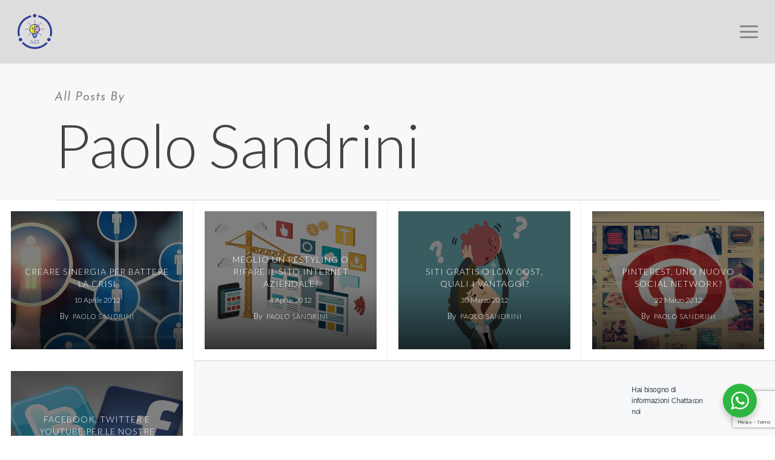

--- FILE ---
content_type: text/html; charset=UTF-8
request_url: https://agenzia23.it/author/paolo/page/3/
body_size: 18005
content:
<!doctype html>
<html lang="it-IT" class="no-js">
<head>
	<meta charset="UTF-8">
	<meta name="viewport" content="width=device-width, initial-scale=1, maximum-scale=1, user-scalable=0" /><link rel="shortcut icon" href="https://agenzia23.it/wp-content/uploads/2020/05/logo23-rotondo.jpg" /><meta name='robots' content='index, follow, max-image-preview:large, max-snippet:-1, max-video-preview:-1' />
<script id="cookieyes" type="text/javascript" src="https://cdn-cookieyes.com/client_data/99e82d5c4f08141440b674a0ea49b483/script.js"></script>
	<!-- This site is optimized with the Yoast SEO plugin v26.8 - https://yoast.com/product/yoast-seo-wordpress/ -->
	<title>Paolo Sandrini, Autore a Agenzia23 - Pagina 3 di 3</title>
	<link rel="canonical" href="https://agenzia23.it/author/paolo/page/3/" />
	<link rel="prev" href="https://agenzia23.it/author/paolo/page/2/" />
	<script type="application/ld+json" class="yoast-schema-graph">{"@context":"https://schema.org","@graph":[{"@type":"ProfilePage","@id":"https://agenzia23.it/author/paolo/","url":"https://agenzia23.it/author/paolo/page/3/","name":"Paolo Sandrini, Autore a Agenzia23 - Pagina 3 di 3","isPartOf":{"@id":"https://agenzia23.it/#website"},"primaryImageOfPage":{"@id":"https://agenzia23.it/author/paolo/page/3/#primaryimage"},"image":{"@id":"https://agenzia23.it/author/paolo/page/3/#primaryimage"},"thumbnailUrl":"https://agenzia23.it/wp-content/uploads/2012/04/sinergia-grupal.jpg","breadcrumb":{"@id":"https://agenzia23.it/author/paolo/page/3/#breadcrumb"},"inLanguage":"it-IT","potentialAction":[{"@type":"ReadAction","target":["https://agenzia23.it/author/paolo/page/3/"]}]},{"@type":"ImageObject","inLanguage":"it-IT","@id":"https://agenzia23.it/author/paolo/page/3/#primaryimage","url":"https://agenzia23.it/wp-content/uploads/2012/04/sinergia-grupal.jpg","contentUrl":"https://agenzia23.it/wp-content/uploads/2012/04/sinergia-grupal.jpg","width":750,"height":400},{"@type":"BreadcrumbList","@id":"https://agenzia23.it/author/paolo/page/3/#breadcrumb","itemListElement":[{"@type":"ListItem","position":1,"name":"Home","item":"https://agenzia23.it/"},{"@type":"ListItem","position":2,"name":"Archives Paolo Sandrini"}]},{"@type":"WebSite","@id":"https://agenzia23.it/#website","url":"https://agenzia23.it/","name":"Agenzia23","description":"Realizziamo le tue idee","publisher":{"@id":"https://agenzia23.it/#organization"},"potentialAction":[{"@type":"SearchAction","target":{"@type":"EntryPoint","urlTemplate":"https://agenzia23.it/?s={search_term_string}"},"query-input":{"@type":"PropertyValueSpecification","valueRequired":true,"valueName":"search_term_string"}}],"inLanguage":"it-IT"},{"@type":"Organization","@id":"https://agenzia23.it/#organization","name":"Agenzia23 di Sandrini Paolo","url":"https://agenzia23.it/","logo":{"@type":"ImageObject","inLanguage":"it-IT","@id":"https://agenzia23.it/#/schema/logo/image/","url":"https://agenzia23.it/wp-content/uploads/2020/05/logo23-trasparente.png","contentUrl":"https://agenzia23.it/wp-content/uploads/2020/05/logo23-trasparente.png","width":423,"height":432,"caption":"Agenzia23 di Sandrini Paolo"},"image":{"@id":"https://agenzia23.it/#/schema/logo/image/"},"sameAs":["https://www.facebook.com/agenzia23","https://www.instagram.com/agenzia23/"]},{"@type":"Person","@id":"https://agenzia23.it/#/schema/person/59b096500ceebe782be20fa4a038754a","name":"Paolo Sandrini","image":{"@type":"ImageObject","inLanguage":"it-IT","@id":"https://agenzia23.it/#/schema/person/image/","url":"https://secure.gravatar.com/avatar/1e659f9f9c2e994a8dee20cfd2b2037f8cd74ebd1dcdea1243f4ff68d153fc63?s=96&r=g","contentUrl":"https://secure.gravatar.com/avatar/1e659f9f9c2e994a8dee20cfd2b2037f8cd74ebd1dcdea1243f4ff68d153fc63?s=96&r=g","caption":"Paolo Sandrini"},"sameAs":["https://agenzia23.it"],"mainEntityOfPage":{"@id":"https://agenzia23.it/author/paolo/"}}]}</script>
	<!-- / Yoast SEO plugin. -->


<link rel='dns-prefetch' href='//www.googletagmanager.com' />
<link rel='dns-prefetch' href='//fonts.googleapis.com' />
<link rel="alternate" type="application/rss+xml" title="Agenzia23 &raquo; Feed" href="https://agenzia23.it/feed/" />
<link rel="alternate" type="application/rss+xml" title="Agenzia23 &raquo; Feed dei commenti" href="https://agenzia23.it/comments/feed/" />
<link rel="alternate" type="application/rss+xml" title="Agenzia23 &raquo; Articoli per il feed Paolo Sandrini" href="https://agenzia23.it/author/paolo/feed/" />
<style id='wp-img-auto-sizes-contain-inline-css' type='text/css'>
img:is([sizes=auto i],[sizes^="auto," i]){contain-intrinsic-size:3000px 1500px}
/*# sourceURL=wp-img-auto-sizes-contain-inline-css */
</style>
<style id='wp-emoji-styles-inline-css' type='text/css'>

	img.wp-smiley, img.emoji {
		display: inline !important;
		border: none !important;
		box-shadow: none !important;
		height: 1em !important;
		width: 1em !important;
		margin: 0 0.07em !important;
		vertical-align: -0.1em !important;
		background: none !important;
		padding: 0 !important;
	}
/*# sourceURL=wp-emoji-styles-inline-css */
</style>
<link rel='stylesheet' id='nta-css-popup-css' href='https://agenzia23.it/wp-content/plugins/wp-whatsapp/assets/dist/css/style.css?ver=2e5c3b27a93bf6b40d0a2c0bc94eb471' type='text/css' media='all' />
<link rel='stylesheet' id='contact-form-7-css' href='https://agenzia23.it/wp-content/plugins/contact-form-7/includes/css/styles.css?ver=6.1.4' type='text/css' media='all' />
<link rel='stylesheet' id='wpsw_social-icons-css' href='https://agenzia23.it/wp-content/plugins/wp-social-widget/assets/css/social-icons.css?ver=2.3.1' type='text/css' media='all' />
<link rel='stylesheet' id='wpsw_social-css-css' href='https://agenzia23.it/wp-content/plugins/wp-social-widget/assets/css/social-style.css?ver=2.3.1' type='text/css' media='all' />
<link rel='stylesheet' id='font-awesome-css' href='https://agenzia23.it/wp-content/themes/salient/css/font-awesome-legacy.min.css?ver=4.7.1' type='text/css' media='all' />
<link rel='stylesheet' id='salient-grid-system-css' href='https://agenzia23.it/wp-content/themes/salient/css/build/grid-system.css?ver=18.0.2' type='text/css' media='all' />
<link rel='stylesheet' id='main-styles-css' href='https://agenzia23.it/wp-content/themes/salient/css/build/style.css?ver=18.0.2' type='text/css' media='all' />
<style id='main-styles-inline-css' type='text/css'>
html:not(.page-trans-loaded) { background-color: #2d2d2d; }
/*# sourceURL=main-styles-inline-css */
</style>
<link rel='stylesheet' id='nectar-header-perma-transparent-css' href='https://agenzia23.it/wp-content/themes/salient/css/build/header/header-perma-transparent.css?ver=18.0.2' type='text/css' media='all' />
<link rel='stylesheet' id='nectar-cf7-css' href='https://agenzia23.it/wp-content/themes/salient/css/build/third-party/cf7.css?ver=18.0.2' type='text/css' media='all' />
<link rel='stylesheet' id='nectar-wpforms-css' href='https://agenzia23.it/wp-content/themes/salient/css/build/third-party/wpforms.css?ver=18.0.2' type='text/css' media='all' />
<link rel='stylesheet' id='nectar_default_font_open_sans-css' href='https://fonts.googleapis.com/css?family=Open+Sans%3A300%2C400%2C600%2C700&#038;subset=latin%2Clatin-ext' type='text/css' media='all' />
<link rel='stylesheet' id='nectar-blog-masonry-core-css' href='https://agenzia23.it/wp-content/themes/salient/css/build/blog/masonry-core.css?ver=18.0.2' type='text/css' media='all' />
<link rel='stylesheet' id='nectar-blog-masonry-meta-overlaid-css' href='https://agenzia23.it/wp-content/themes/salient/css/build/blog/masonry-meta-overlaid.css?ver=18.0.2' type='text/css' media='all' />
<link rel='stylesheet' id='responsive-css' href='https://agenzia23.it/wp-content/themes/salient/css/build/responsive.css?ver=18.0.2' type='text/css' media='all' />
<link rel='stylesheet' id='select2-css' href='https://agenzia23.it/wp-content/themes/salient/css/build/plugins/select2.css?ver=4.0.1' type='text/css' media='all' />
<link rel='stylesheet' id='skin-original-css' href='https://agenzia23.it/wp-content/themes/salient/css/build/skin-original.css?ver=18.0.2' type='text/css' media='all' />
<style id='salient-wp-menu-dynamic-fallback-inline-css' type='text/css'>
#header-outer .nectar-ext-menu-item .image-layer-outer,#header-outer .nectar-ext-menu-item .image-layer,#header-outer .nectar-ext-menu-item .color-overlay,#slide-out-widget-area .nectar-ext-menu-item .image-layer-outer,#slide-out-widget-area .nectar-ext-menu-item .color-overlay,#slide-out-widget-area .nectar-ext-menu-item .image-layer{position:absolute;top:0;left:0;width:100%;height:100%;overflow:hidden;}.nectar-ext-menu-item .inner-content{position:relative;z-index:10;width:100%;}.nectar-ext-menu-item .image-layer{background-size:cover;background-position:center;transition:opacity 0.25s ease 0.1s;}.nectar-ext-menu-item .image-layer video{object-fit:cover;width:100%;height:100%;}#header-outer nav .nectar-ext-menu-item .image-layer:not(.loaded){background-image:none!important;}#header-outer nav .nectar-ext-menu-item .image-layer{opacity:0;}#header-outer nav .nectar-ext-menu-item .image-layer.loaded{opacity:1;}.nectar-ext-menu-item span[class*="inherit-h"] + .menu-item-desc{margin-top:0.4rem;}#mobile-menu .nectar-ext-menu-item .title,#slide-out-widget-area .nectar-ext-menu-item .title,.nectar-ext-menu-item .menu-title-text,.nectar-ext-menu-item .menu-item-desc{position:relative;}.nectar-ext-menu-item .menu-item-desc{display:block;line-height:1.4em;}body #slide-out-widget-area .nectar-ext-menu-item .menu-item-desc{line-height:1.4em;}#mobile-menu .nectar-ext-menu-item .title,#slide-out-widget-area .nectar-ext-menu-item:not(.style-img-above-text) .title,.nectar-ext-menu-item:not(.style-img-above-text) .menu-title-text,.nectar-ext-menu-item:not(.style-img-above-text) .menu-item-desc,.nectar-ext-menu-item:not(.style-img-above-text) i:before,.nectar-ext-menu-item:not(.style-img-above-text) .svg-icon{color:#fff;}#mobile-menu .nectar-ext-menu-item.style-img-above-text .title{color:inherit;}.sf-menu li ul li a .nectar-ext-menu-item .menu-title-text:after{display:none;}.menu-item .widget-area-active[data-margin="default"] > div:not(:last-child){margin-bottom:20px;}.nectar-ext-menu-item__button{display:inline-block;padding-top:2em;}#header-outer nav li:not([class*="current"]) > a .nectar-ext-menu-item .inner-content.has-button .title .menu-title-text{background-image:none;}.nectar-ext-menu-item__button .nectar-cta:not([data-color="transparent"]){margin-top:.8em;margin-bottom:.8em;}.nectar-ext-menu-item .color-overlay{transition:opacity 0.5s cubic-bezier(.15,.75,.5,1);}.nectar-ext-menu-item:hover .hover-zoom-in-slow .image-layer{transform:scale(1.15);transition:transform 4s cubic-bezier(0.1,0.2,.7,1);}.nectar-ext-menu-item:hover .hover-zoom-in-slow .color-overlay{transition:opacity 1.5s cubic-bezier(.15,.75,.5,1);}.nectar-ext-menu-item .hover-zoom-in-slow .image-layer{transition:transform 0.5s cubic-bezier(.15,.75,.5,1);}.nectar-ext-menu-item .hover-zoom-in-slow .color-overlay{transition:opacity 0.5s cubic-bezier(.15,.75,.5,1);}.nectar-ext-menu-item:hover .hover-zoom-in .image-layer{transform:scale(1.12);}.nectar-ext-menu-item .hover-zoom-in .image-layer{transition:transform 0.5s cubic-bezier(.15,.75,.5,1);}.nectar-ext-menu-item{display:flex;text-align:left;}#slide-out-widget-area .nectar-ext-menu-item .title,#slide-out-widget-area .nectar-ext-menu-item .menu-item-desc,#slide-out-widget-area .nectar-ext-menu-item .menu-title-text,#mobile-menu .nectar-ext-menu-item .title,#mobile-menu .nectar-ext-menu-item .menu-item-desc,#mobile-menu .nectar-ext-menu-item .menu-title-text{color:inherit!important;}#slide-out-widget-area .nectar-ext-menu-item,#mobile-menu .nectar-ext-menu-item{display:block;}#slide-out-widget-area .nectar-ext-menu-item .inner-content,#mobile-menu .nectar-ext-menu-item .inner-content{width:100%;}#slide-out-widget-area.fullscreen-alt .nectar-ext-menu-item,#slide-out-widget-area.fullscreen .nectar-ext-menu-item{text-align:center;}#header-outer .nectar-ext-menu-item.style-img-above-text .image-layer-outer,#slide-out-widget-area .nectar-ext-menu-item.style-img-above-text .image-layer-outer{position:relative;}#header-outer .nectar-ext-menu-item.style-img-above-text,#slide-out-widget-area .nectar-ext-menu-item.style-img-above-text{flex-direction:column;}
/*# sourceURL=salient-wp-menu-dynamic-fallback-inline-css */
</style>
<link rel='stylesheet' id='dynamic-css-css' href='https://agenzia23.it/wp-content/uploads/salient/salient-dynamic-styles.css?ver=39760' type='text/css' media='all' />
<style id='dynamic-css-inline-css' type='text/css'>
body[data-bg-header="true"].category .container-wrap,body[data-bg-header="true"].author .container-wrap,body[data-bg-header="true"].date .container-wrap,body[data-bg-header="true"].blog .container-wrap{padding-top:var(--container-padding)!important}.archive.author .row .col.section-title span,.archive.category .row .col.section-title span,.archive.tag .row .col.section-title span,.archive.date .row .col.section-title span{padding-left:0}body.author #page-header-wrap #page-header-bg,body.category #page-header-wrap #page-header-bg,body.tag #page-header-wrap #page-header-bg,body.date #page-header-wrap #page-header-bg{height:auto;padding-top:8%;padding-bottom:8%;}.archive #page-header-wrap{height:auto;}.archive.category .row .col.section-title p,.archive.tag .row .col.section-title p{margin-top:10px;}body[data-bg-header="true"].archive .container-wrap.meta_overlaid_blog,body[data-bg-header="true"].category .container-wrap.meta_overlaid_blog,body[data-bg-header="true"].author .container-wrap.meta_overlaid_blog,body[data-bg-header="true"].date .container-wrap.meta_overlaid_blog{padding-top:0!important;}#page-header-bg[data-alignment="center"] .span_6 p{margin:0 auto;}body.archive #page-header-bg:not(.fullscreen-header) .span_6{position:relative;-webkit-transform:none;transform:none;top:0;}.blog-archive-header .nectar-author-gravatar img{width:125px;border-radius:100px;}.blog-archive-header .container .span_12 p{font-size:min(max(calc(1.3vw),16px),20px);line-height:1.5;margin-top:.5em;}body .page-header-no-bg.color-bg{padding:5% 0;}@media only screen and (max-width:999px){body .page-header-no-bg.color-bg{padding:7% 0;}}@media only screen and (max-width:690px){body .page-header-no-bg.color-bg{padding:9% 0;}.blog-archive-header .nectar-author-gravatar img{width:75px;}}.blog-archive-header.color-bg .col.section-title{border-bottom:0;padding:0;}.blog-archive-header.color-bg *{color:inherit!important;}.nectar-archive-tax-count{position:relative;padding:.5em;transform:translateX(0.25em) translateY(-0.75em);font-size:clamp(14px,0.3em,20px);display:inline-block;vertical-align:super;}.nectar-archive-tax-count:before{content:"";display:block;padding-bottom:100%;width:100%;position:absolute;top:50%;left:50%;transform:translate(-50%,-50%);border-radius:100px;background-color:currentColor;opacity:0.1;}#header-space{background-color:#ffffff}@media only screen and (min-width:1000px){body #ajax-content-wrap.no-scroll{min-height:calc(100vh - 104px);height:calc(100vh - 104px)!important;}}@media only screen and (min-width:1000px){#page-header-wrap.fullscreen-header,#page-header-wrap.fullscreen-header #page-header-bg,html:not(.nectar-box-roll-loaded) .nectar-box-roll > #page-header-bg.fullscreen-header,.nectar_fullscreen_zoom_recent_projects,#nectar_fullscreen_rows:not(.afterLoaded) > div{height:calc(100vh - 103px);}.wpb_row.vc_row-o-full-height.top-level,.wpb_row.vc_row-o-full-height.top-level > .col.span_12{min-height:calc(100vh - 103px);}html:not(.nectar-box-roll-loaded) .nectar-box-roll > #page-header-bg.fullscreen-header{top:104px;}.nectar-slider-wrap[data-fullscreen="true"]:not(.loaded),.nectar-slider-wrap[data-fullscreen="true"]:not(.loaded) .swiper-container{height:calc(100vh - 102px)!important;}.admin-bar .nectar-slider-wrap[data-fullscreen="true"]:not(.loaded),.admin-bar .nectar-slider-wrap[data-fullscreen="true"]:not(.loaded) .swiper-container{height:calc(100vh - 102px - 32px)!important;}}.admin-bar[class*="page-template-template-no-header"] .wpb_row.vc_row-o-full-height.top-level,.admin-bar[class*="page-template-template-no-header"] .wpb_row.vc_row-o-full-height.top-level > .col.span_12{min-height:calc(100vh - 32px);}body[class*="page-template-template-no-header"] .wpb_row.vc_row-o-full-height.top-level,body[class*="page-template-template-no-header"] .wpb_row.vc_row-o-full-height.top-level > .col.span_12{min-height:100vh;}@media only screen and (max-width:999px){.using-mobile-browser #nectar_fullscreen_rows:not(.afterLoaded):not([data-mobile-disable="on"]) > div{height:calc(100vh - 116px);}.using-mobile-browser .wpb_row.vc_row-o-full-height.top-level,.using-mobile-browser .wpb_row.vc_row-o-full-height.top-level > .col.span_12,[data-permanent-transparent="1"].using-mobile-browser .wpb_row.vc_row-o-full-height.top-level,[data-permanent-transparent="1"].using-mobile-browser .wpb_row.vc_row-o-full-height.top-level > .col.span_12{min-height:calc(100vh - 116px);}html:not(.nectar-box-roll-loaded) .nectar-box-roll > #page-header-bg.fullscreen-header,.nectar_fullscreen_zoom_recent_projects,.nectar-slider-wrap[data-fullscreen="true"]:not(.loaded),.nectar-slider-wrap[data-fullscreen="true"]:not(.loaded) .swiper-container,#nectar_fullscreen_rows:not(.afterLoaded):not([data-mobile-disable="on"]) > div{height:calc(100vh - 63px);}.wpb_row.vc_row-o-full-height.top-level,.wpb_row.vc_row-o-full-height.top-level > .col.span_12{min-height:calc(100vh - 63px);}body[data-transparent-header="false"] #ajax-content-wrap.no-scroll{min-height:calc(100vh - 63px);height:calc(100vh - 63px);}}.screen-reader-text,.nectar-skip-to-content:not(:focus){border:0;clip:rect(1px,1px,1px,1px);clip-path:inset(50%);height:1px;margin:-1px;overflow:hidden;padding:0;position:absolute!important;width:1px;word-wrap:normal!important;}.row .col img:not([srcset]){width:auto;}.row .col img.img-with-animation.nectar-lazy:not([srcset]){width:100%;}
/* CUSTOM RESPONSIVE RULES */

@media (min-width: 1200px) {
    
   body .vc_row-fluid .vc_col-lg-3 {
    width: 25% !important;
   }
   
}

@media (max-width: 1000px) and (min-width: 690px) {
    
  .one-fourths.span_3, .one-fourths.vc_span3, .one-fourths.vc_col-sm-3 {
      padding: 0px; 
  }

}

@media (min-width: 690px) and (max-width: 1000px) {
 
  #height-fix-300 .vc_column-inner {
     min-height: 300px;
  }
    
}

@media (max-width: 992px) {
    
   .svg-icon-holder {
    display: block !important;
    margin: 0 auto !important;
   }
   
}

@media (max-width: 690px) {
    


  .morphing-outline h3 {
      font-size: 36px !important;
      line-height: 40px !important;
  }

  .footer-widgets .col, #copyright .col {
      text-align: center;
  }

}

.col.has-animation {
    transform: none !important;
}

/* /CUSTOM RESPONSIVE RULES */

body #header-outer, body[data-header-color="dark"] #header-outer {
    background-color: #ddd;
}

p {
    -webkit-font-smoothing: antialiased !important;
}

.widget_tag_cloud h4 {
    color: #555;
}

#sidebar .widget .tagcloud a, .post-tags a {
    background-color: #eaeaea;
    color: #555 !important;
}

#sidebar .widget .tagcloud a:hover, .post-tags a:hover {
    background-color: #0073e0;
    color: #fff !important;
}

body[data-fancy-form-rcs="1"] .select2-container {
    width: 100% !important;
}

.select2-container--default .select2-selection--single,
.select2-container--default.select2-container--focus .select2-selection--multiple,
.select2-container--default .select2-selection--multiple {
    background-color: #efefef;
    border: 0px;
    border-bottom: 1px solid #fff;
    box-shadow: 0 1px 2px rgba(0, 0, 0, 0.09) inset;
    -moz-box-shadow: 0 1px 2px rgba(0, 0, 0, 0.09) inset;
    -webkit-box-shadow: 0 1px 2px rgba(0, 0, 0, 0.09) inset;
    -o-box-shadow: 0 1px 2px rgba(0, 0, 0, 0.09) inset;
    padding: 10px 2px !important;
    height: 43px;
}

.select2-container--default .select2-selection--single .select2-selection__rendered {
    color: #555 !important;
}

.select2-container--default .select2-selection--single .select2-selection__arrow {
    height: 43px;
}

.select2-dropdown,
.select2-container--default .select2-search--dropdown .select2-search__field {
    border-color: #ddd;
}

body[data-fancy-form-rcs="1"] .fancy-select-wrap label {
    font-size: 100% !important;
    color: #676767 !important;
}

#privacy-checkbox > span {
    display: inline-block !important;
}

body[data-fancy-form-rcs="1"] .wpcf7-acceptance {
    position: relative !important;
    left: 0 !important;
    height: auto !important;
    width: auto !important;
}

.menu-item a {
    font-size: 24px !important;
    line-height: 30px !important;
}

#slide-out-widget-area.fullscreen .inner {
    margin-bottom: 50px;
}

.pricing-column h3 {
    line-height: 42px !important;
}

.pricing-column h4 {
    font-size: 36px !important;
}

.pricing-column-content > span.interval {
    width: 100%;
} 

#page-header-bg h2, body h2,
article.post .post-header h2, 
article.post.quote .post-content h2, 
article.post.link .post-content h2, 
article.post.format-status .post-content h2, 
#call-to-action span, 
.woocommerce .full-width-tabs #reviews h3, 
.row .col.section-title h2 {
 font-size: 60px !important;
}

body .portfolio-filters-inline {
    display: none !important;
} 

body .masonry.meta_overlaid .masonry-blog-item .post-featured-img img {
    transition: opacity 400ms cubic-bezier(0.42, 0, 0.58, 1) 0s;
    opacity: 0.5;
}

.single-post #single-below-header.fullscreen-header {
    display: none !important;
}

body[data-fancy-form-rcs="1"] .fancy-select-wrap {
    padding-top: 0px;
}

div[data-style="default"] .toggle h3 a, div[data-style="default"] {
    font-size: 20px!important;
    line-height: 26px!important;
}

.wpb_row .row-bg, .full-width-section .row-bg {
    width: 100% !important;
}
/*# sourceURL=dynamic-css-inline-css */
</style>
<link rel='stylesheet' id='salient-child-style-css' href='https://agenzia23.it/wp-content/themes/salient-child/style.css?ver=10.0.3.1554882601' type='text/css' media='all' />
<link rel='stylesheet' id='redux-google-fonts-salient_redux-css' href='https://fonts.googleapis.com/css?family=%27Lucida+Sans+Unicode%27%2C+%27Lucida+Grande%27%2C+sans-serif%3A400%7CLato%3A300%7CJosefin+Sans%3A400italic%7CMontserrat%7CPlayfair+Display%3A400italic&#038;subset=latin&#038;ver=6.9' type='text/css' media='all' />
<script type="text/javascript" src="https://agenzia23.it/wp-includes/js/jquery/jquery.min.js?ver=3.7.1" id="jquery-core-js"></script>
<script type="text/javascript" src="https://agenzia23.it/wp-includes/js/jquery/jquery-migrate.min.js?ver=3.4.1" id="jquery-migrate-js"></script>

<!-- Snippet del tag Google (gtag.js) aggiunto da Site Kit -->
<!-- Snippet Google Analytics aggiunto da Site Kit -->
<script type="text/javascript" src="https://www.googletagmanager.com/gtag/js?id=G-YC5E4E871H" id="google_gtagjs-js" async></script>
<script type="text/javascript" id="google_gtagjs-js-after">
/* <![CDATA[ */
window.dataLayer = window.dataLayer || [];function gtag(){dataLayer.push(arguments);}
gtag("set","linker",{"domains":["agenzia23.it"]});
gtag("js", new Date());
gtag("set", "developer_id.dZTNiMT", true);
gtag("config", "G-YC5E4E871H");
//# sourceURL=google_gtagjs-js-after
/* ]]> */
</script>
<script></script><link rel="https://api.w.org/" href="https://agenzia23.it/wp-json/" /><link rel="alternate" title="JSON" type="application/json" href="https://agenzia23.it/wp-json/wp/v2/users/3" /><link rel="EditURI" type="application/rsd+xml" title="RSD" href="https://agenzia23.it/xmlrpc.php?rsd" />
<meta name="generator" content="Site Kit by Google 1.171.0" /><script type="text/javascript"> var root = document.getElementsByTagName( "html" )[0]; root.setAttribute( "class", "js" ); </script><script>
  (function(i,s,o,g,r,a,m){i['GoogleAnalyticsObject']=r;i[r]=i[r]||function(){
  (i[r].q=i[r].q||[]).push(arguments)},i[r].l=1*new Date();a=s.createElement(o),
  m=s.getElementsByTagName(o)[0];a.async=1;a.src=g;m.parentNode.insertBefore(a,m)
  })(window,document,'script','//www.google-analytics.com/analytics.js','ga');


  ga('create', 'UA-167408322-1', 'auto');
  ga('send', 'pageview');


</script>
<meta name="generator" content="Powered by WPBakery Page Builder - drag and drop page builder for WordPress."/>
<link rel="icon" href="https://agenzia23.it/wp-content/uploads/2020/05/cropped-logo23-rotondo-32x32.jpg" sizes="32x32" />
<link rel="icon" href="https://agenzia23.it/wp-content/uploads/2020/05/cropped-logo23-rotondo-192x192.jpg" sizes="192x192" />
<link rel="apple-touch-icon" href="https://agenzia23.it/wp-content/uploads/2020/05/cropped-logo23-rotondo-180x180.jpg" />
<meta name="msapplication-TileImage" content="https://agenzia23.it/wp-content/uploads/2020/05/cropped-logo23-rotondo-270x270.jpg" />
		<style type="text/css" id="wp-custom-css">
			/*METTERE LA CHAT IN PRIMO PIANO*/
.joinchat--chatbox .joinchat__button .joinchat--left .joinchat__box {
    z-index: 9999;
}

/*
Puoi aggiungere qui il tuo codice CSS.

Per maggiori informazioni consulta la documentazione (fai clic sull'icona superiore con il punto interrogativo).
*/

.sf-menu {
    display: none;
}

#footer-outer .widget.widget_categories li a, #footer-outer .widget.widget_pages li a, #footer-outer .widget.widget_nav_menu li a {
    padding: 0px;
    display: block;
    font-size: 18px!important;
    line-height: 20px!important;
    border-bottom: 1px solid #444;
}

@media only screen and (max-width: 797px) and (min-width: 1px) {
.wpb_row .span_12 > .col.padding-1-percent, .wpb_row .span_12 > .col.padding-2-percent[data-padding-pos="all"], .column-inner.padding-1-percent, .column-inner.padding-2-percent[data-padding-pos="all"] {
    padding: 0%;
}
}

@media only screen and (max-width: 690px){
.wpb_row .span_12 > .col.padding-1-percent, .wpb_row .span_12 > .col.padding-2-percent[data-padding-pos="all"], .column-inner.padding-1-percent, .column-inner.padding-2-percent[data-padding-pos="all"] {
    width: 100%!important;
    margin-left: 0px !important;
}
}
@media only screen and (max-width: 690px){
.wpb_row .span_12 > .col.padding-1-percent, .wpb_row .span_12 > .col.padding-2-percent[data-padding-pos="all"], .column-inner.padding-1-percent, .column-inner.padding-2-percent[data-padding-pos="all"] {
    width: 48%;
    margin-left: 0px !important;
}
}

/*posizione CAHT WA */

.joinchat__button__sendtext .joinchat__box {
		z-index: 999;
}		</style>
		<noscript><style> .wpb_animate_when_almost_visible { opacity: 1; }</style></noscript><link data-pagespeed-no-defer data-nowprocket data-wpacu-skip data-no-optimize data-noptimize rel='stylesheet' id='main-styles-non-critical-css' href='https://agenzia23.it/wp-content/themes/salient/css/build/style-non-critical.css?ver=18.0.2' type='text/css' media='all' />
<link data-pagespeed-no-defer data-nowprocket data-wpacu-skip data-no-optimize data-noptimize rel='stylesheet' id='magnific-css' href='https://agenzia23.it/wp-content/themes/salient/css/build/plugins/magnific.css?ver=8.6.0' type='text/css' media='all' />
<link data-pagespeed-no-defer data-nowprocket data-wpacu-skip data-no-optimize data-noptimize rel='stylesheet' id='nectar-ocm-core-css' href='https://agenzia23.it/wp-content/themes/salient/css/build/off-canvas/core.css?ver=18.0.2' type='text/css' media='all' />
<link data-pagespeed-no-defer data-nowprocket data-wpacu-skip data-no-optimize data-noptimize rel='stylesheet' id='nectar-ocm-fullscreen-legacy-css' href='https://agenzia23.it/wp-content/themes/salient/css/build/off-canvas/fullscreen-legacy.css?ver=18.0.2' type='text/css' media='all' />
</head><body data-rsssl=1 class="archive paged author author-paolo author-3 paged-3 author-paged-3 wp-theme-salient wp-child-theme-salient-child nectar-auto-lightbox original wpb-js-composer js-comp-ver-8.6.1 vc_responsive" data-footer-reveal="1" data-footer-reveal-shadow="large_2" data-header-format="default" data-body-border="off" data-boxed-style="" data-header-breakpoint="1000" data-dropdown-style="minimal" data-cae="linear" data-cad="650" data-megamenu-width="contained" data-aie="zoom-out" data-ls="magnific" data-apte="standard" data-hhun="1" data-fancy-form-rcs="1" data-form-style="default" data-form-submit="default" data-is="minimal" data-button-style="default" data-user-account-button="false" data-flex-cols="true" data-col-gap="default" data-header-inherit-rc="true" data-header-search="false" data-animated-anchors="false" data-ajax-transitions="true" data-full-width-header="true" data-slide-out-widget-area="true" data-slide-out-widget-area-style="fullscreen" data-user-set-ocm="1" data-loading-animation="spin" data-bg-header="false" data-responsive="1" data-ext-responsive="true" data-ext-padding="90" data-header-resize="0" data-header-color="custom" data-cart="false" data-remove-m-parallax="" data-remove-m-video-bgs="" data-m-animate="0" data-force-header-trans-color="light" data-smooth-scrolling="0" data-permanent-transparent="false" >
	
	<script type="text/javascript">
	 (function(window, document) {

		document.documentElement.classList.remove("no-js");

		if(navigator.userAgent.match(/(Android|iPod|iPhone|iPad|BlackBerry|IEMobile|Opera Mini)/)) {
			document.body.className += " using-mobile-browser mobile ";
		}
		if(navigator.userAgent.match(/Mac/) && navigator.maxTouchPoints && navigator.maxTouchPoints > 2) {
			document.body.className += " using-ios-device ";
		}

		if( !("ontouchstart" in window) ) {

			var body = document.querySelector("body");
			var winW = window.innerWidth;
			var bodyW = body.clientWidth;

			if (winW > bodyW + 4) {
				body.setAttribute("style", "--scroll-bar-w: " + (winW - bodyW - 4) + "px");
			} else {
				body.setAttribute("style", "--scroll-bar-w: 0px");
			}
		}

	 })(window, document);
   </script><nav aria-label="Skip links" class="nectar-skip-to-content-wrap"><a href="#ajax-content-wrap" class="nectar-skip-to-content">Skip to main content</a></nav><div id="ajax-loading-screen" data-disable-mobile="1" data-disable-fade-on-click="0" data-effect="standard" data-method="standard"><div class="loading-icon spin"><div class="material-icon">
						<svg class="nectar-material-spinner" width="60px" height="60px" viewBox="0 0 60 60">
							<circle stroke-linecap="round" cx="30" cy="30" r="26" fill="none" stroke-width="6"></circle>
				  		</svg>
					</div></div></div>	
	<div id="header-space"  data-header-mobile-fixed='1'></div> 
	
		<div id="header-outer" data-has-menu="false" data-has-buttons="yes" data-header-button_style="default" data-using-pr-menu="false" data-mobile-fixed="1" data-ptnm="false" data-lhe="default" data-user-set-bg="#ffffff" data-format="default" data-permanent-transparent="false" data-megamenu-rt="0" data-remove-fixed="0" data-header-resize="0" data-cart="false" data-transparency-option="" data-box-shadow="small" data-shrink-num="6" data-using-secondary="0" data-using-logo="1" data-logo-height="60" data-m-logo-height="40" data-padding="22" data-full-width="true" data-condense="false" >
		
<div id="search-outer" class="nectar">
	<div id="search">
		<div class="container">
			 <div id="search-box">
				 <div class="inner-wrap">
					 <div class="col span_12">
						  <form role="search" action="https://agenzia23.it/" method="GET">
															<input type="text" name="s" id="s" value="Start Typing..." aria-label="Cerca" data-placeholder="Start Typing..." />
							
						
						<button aria-label="Cerca" class="search-box__button" type="submit">Cerca</button>						</form>
					</div><!--/span_12-->
				</div><!--/inner-wrap-->
			 </div><!--/search-box-->
			 <div id="close"><a href="#" role="button"><span class="screen-reader-text">Close Search</span>
				<span class="icon-salient-x" aria-hidden="true"></span>				 </a></div>
		 </div><!--/container-->
	</div><!--/search-->
</div><!--/search-outer-->

<header id="top" role="banner" aria-label="Main Menu">
		<div class="container">
		<div class="row">
			<div class="col span_3">
								<a id="logo" href="https://agenzia23.it" data-supplied-ml-starting-dark="true" data-supplied-ml-starting="true" data-supplied-ml="true" class="disable-opacity-transition">
					<img class="stnd skip-lazy default-logo" width="423" height="432" alt="Agenzia23" src="https://agenzia23.it/wp-content/uploads/2020/05/logo23-trasparente.png" srcset="https://agenzia23.it/wp-content/uploads/2020/05/logo23-trasparente.png 1x, https://agenzia23.it/wp-content/uploads/2020/05/logo23-trasparente.png 2x" /><img class="mobile-only-logo skip-lazy" alt="Agenzia23" width="423" height="432" src="https://agenzia23.it/wp-content/uploads/2020/05/logo23-trasparente.png" />				</a>
							</div><!--/span_3-->

			<div class="col span_9 col_last">
									<div class="nectar-mobile-only mobile-header"><div class="inner"></div></div>
													<div class="slide-out-widget-area-toggle mobile-icon fullscreen" data-custom-color="false" data-icon-animation="simple-transform">
						<div> <a href="#slide-out-widget-area" role="button" aria-label="Navigation Menu" aria-expanded="false" class="closed">
							<span class="screen-reader-text">Menu</span><span aria-hidden="true"> <i class="lines-button x2"> <i class="lines"></i> </i> </span>						</a></div>
					</div>
				
									<nav aria-label="Main Menu">
													<ul class="sf-menu">
								<li class="no-menu-assigned"><a href="#"></a></li>							</ul>
													<ul class="buttons sf-menu" data-user-set-ocm="1"><li class="slide-out-widget-area-toggle" data-icon-animation="simple-transform" data-custom-color="false"><div> <a href="#slide-out-widget-area" aria-label="Navigation Menu" aria-expanded="false" role="button" class="closed"> <span class="screen-reader-text">Menu</span><span aria-hidden="true"> <i class="lines-button x2"> <i class="lines"></i> </i> </span> </a> </div></li></ul>
						
					</nav>

					
				</div><!--/span_9-->

				
			</div><!--/row-->
					</div><!--/container-->
	</header>		
	</div>
		<div id="ajax-content-wrap">
<div class="blurred-wrap">				<div class="row page-header-no-bg blog-archive-header"  data-alignment="left">
			<div class="container">
				<div class="col span_12 section-title">
																<span class="subheader">All Posts By</span>
										<h1>Paolo Sandrini</h1>
					<p></p>									</div>
			</div>
		</div>

	
<div class="container-wrap">

	<div class="container main-content">

		<div class="row"><div class="full-width-content blog-fullwidth-wrap meta-overlaid"><div class="post-area col  span_12 col_last masonry meta_overlaid  infinite_scroll" role="main" data-ams="8px" data-remove-post-date="0" data-remove-post-author="0" data-remove-post-comment-number="0" data-remove-post-nectar-love="0"> <div class="posts-container" data-load-animation="fade_in_from_bottom">
<article id="post-994" class="regular masonry-blog-item post-994 post type-post status-publish format-standard has-post-thumbnail category-blog tag-crisi tag-internet tag-marketing tag-multinazionali tag-piccole-aziende tag-professionalita tag-sinergia tag-siti tag-web2life">  
  
  <div class="inner-wrap animated">
    
    <div class="post-content">
      
      <div class="content-inner">
        
        <a href="https://agenzia23.it/blog/creare-sinergia-per-battere-la-crisi/" aria-label="Creare sinergia per battere la crisi"><span class="post-featured-img"><img width="500" height="400" src="https://agenzia23.it/wp-content/uploads/2012/04/sinergia-grupal-500x400.jpg" class="attachment-regular size-regular skip-lazy wp-post-image" alt="" title="" sizes="(min-width: 1000px) 25vw, (min-width: 690px) 100vw, 100vw" decoding="async" fetchpriority="high" /></span></a>        
        <div class="article-content-wrap">
          
          <div class="post-header">
            
            <h3 class="title"><a href="https://agenzia23.it/blog/creare-sinergia-per-battere-la-crisi/"> Creare sinergia per battere la crisi</a></h3>

                       
            <div class="post-meta">
              
              <div class="date">
                10 Aprile 2012              </div>
              
            </div>
            
            <span class="meta-author"><span>By</span> <a href="https://agenzia23.it/author/paolo/" title="Articoli scritti da Paolo Sandrini" rel="author">Paolo Sandrini</a></span>
            
          </div><!--/post-header-->
          
        </div><!--article-content-wrap-->
        
      </div><!--/content-inner-->
      
    </div><!--/post-content-->
    
  </div><!--/inner-wrap-->
  
</article>
<article id="post-930" class="regular masonry-blog-item post-930 post type-post status-publish format-standard has-post-thumbnail category-blog tag-aggiornare tag-aziendale-2 tag-internet tag-marketing tag-programmazione tag-responsabile tag-rifare tag-siti">  
  
  <div class="inner-wrap animated">
    
    <div class="post-content">
      
      <div class="content-inner">
        
        <a href="https://agenzia23.it/blog/meglio-un-restyling-o-rifare-il-sito-internet-aziendale/" aria-label="Meglio un restyling o rifare il sito internet aziendale?"><span class="post-featured-img"><img width="500" height="500" src="https://agenzia23.it/wp-content/uploads/2012/04/service-restyling-website-500x500.png" class="attachment-regular size-regular skip-lazy wp-post-image" alt="" title="" sizes="(min-width: 1000px) 25vw, (min-width: 690px) 100vw, 100vw" decoding="async" srcset="https://agenzia23.it/wp-content/uploads/2012/04/service-restyling-website-500x500.png 500w, https://agenzia23.it/wp-content/uploads/2012/04/service-restyling-website-150x150.png 150w, https://agenzia23.it/wp-content/uploads/2012/04/service-restyling-website-300x300.png 300w, https://agenzia23.it/wp-content/uploads/2012/04/service-restyling-website-768x768.png 768w, https://agenzia23.it/wp-content/uploads/2012/04/service-restyling-website-50x50.png 50w, https://agenzia23.it/wp-content/uploads/2012/04/service-restyling-website-100x100.png 100w, https://agenzia23.it/wp-content/uploads/2012/04/service-restyling-website.png 800w" /></span></a>        
        <div class="article-content-wrap">
          
          <div class="post-header">
            
            <h3 class="title"><a href="https://agenzia23.it/blog/meglio-un-restyling-o-rifare-il-sito-internet-aziendale/"> Meglio un restyling o rifare il sito internet aziendale?</a></h3>

                       
            <div class="post-meta">
              
              <div class="date">
                4 Aprile 2012              </div>
              
            </div>
            
            <span class="meta-author"><span>By</span> <a href="https://agenzia23.it/author/paolo/" title="Articoli scritti da Paolo Sandrini" rel="author">Paolo Sandrini</a></span>
            
          </div><!--/post-header-->
          
        </div><!--article-content-wrap-->
        
      </div><!--/content-inner-->
      
    </div><!--/post-content-->
    
  </div><!--/inner-wrap-->
  
</article>
<article id="post-945" class="regular masonry-blog-item post-945 post type-post status-publish format-standard has-post-thumbnail category-blog tag-costi tag-low-cost tag-multinazionali tag-piccole-aziende tag-prezzi-bassi tag-professionalita tag-siti-gratis tag-siti-internet tag-smanettoni tag-web2life">  
  
  <div class="inner-wrap animated">
    
    <div class="post-content">
      
      <div class="content-inner">
        
        <a href="https://agenzia23.it/blog/siti-gratis-o-low-cost-quali-i-vantaggi/" aria-label="Siti gratis o low cost, quali i vantaggi?"><span class="post-featured-img"><img width="500" height="324" src="https://agenzia23.it/wp-content/uploads/2012/03/lowCost-500x324.png" class="attachment-regular size-regular skip-lazy wp-post-image" alt="" title="" sizes="(min-width: 1000px) 25vw, (min-width: 690px) 100vw, 100vw" decoding="async" /></span></a>        
        <div class="article-content-wrap">
          
          <div class="post-header">
            
            <h3 class="title"><a href="https://agenzia23.it/blog/siti-gratis-o-low-cost-quali-i-vantaggi/"> Siti gratis o low cost, quali i vantaggi?</a></h3>

                       
            <div class="post-meta">
              
              <div class="date">
                30 Marzo 2012              </div>
              
            </div>
            
            <span class="meta-author"><span>By</span> <a href="https://agenzia23.it/author/paolo/" title="Articoli scritti da Paolo Sandrini" rel="author">Paolo Sandrini</a></span>
            
          </div><!--/post-header-->
          
        </div><!--article-content-wrap-->
        
      </div><!--/content-inner-->
      
    </div><!--/post-content-->
    
  </div><!--/inner-wrap-->
  
</article>
<article id="post-850" class="regular masonry-blog-item post-850 post type-post status-publish format-standard has-post-thumbnail category-blog tag-blog-2 tag-facebook tag-marketing tag-pinterest tag-social-network tag-twitter">  
  
  <div class="inner-wrap animated">
    
    <div class="post-content">
      
      <div class="content-inner">
        
        <a href="https://agenzia23.it/blog/pinterest-uno-nuovo-social-network/" aria-label="Pinterest, uno nuovo social network?"><span class="post-featured-img"><img width="500" height="500" src="https://agenzia23.it/wp-content/uploads/2012/03/Pinterest1-500x500.jpg" class="attachment-regular size-regular skip-lazy wp-post-image" alt="" title="" sizes="(min-width: 1000px) 25vw, (min-width: 690px) 100vw, 100vw" decoding="async" srcset="https://agenzia23.it/wp-content/uploads/2012/03/Pinterest1-500x500.jpg 500w, https://agenzia23.it/wp-content/uploads/2012/03/Pinterest1-150x150.jpg 150w, https://agenzia23.it/wp-content/uploads/2012/03/Pinterest1-50x50.jpg 50w, https://agenzia23.it/wp-content/uploads/2012/03/Pinterest1-100x100.jpg 100w" /></span></a>        
        <div class="article-content-wrap">
          
          <div class="post-header">
            
            <h3 class="title"><a href="https://agenzia23.it/blog/pinterest-uno-nuovo-social-network/"> Pinterest, uno nuovo social network?</a></h3>

                       
            <div class="post-meta">
              
              <div class="date">
                22 Marzo 2012              </div>
              
            </div>
            
            <span class="meta-author"><span>By</span> <a href="https://agenzia23.it/author/paolo/" title="Articoli scritti da Paolo Sandrini" rel="author">Paolo Sandrini</a></span>
            
          </div><!--/post-header-->
          
        </div><!--article-content-wrap-->
        
      </div><!--/content-inner-->
      
    </div><!--/post-content-->
    
  </div><!--/inner-wrap-->
  
</article>
<article id="post-780" class="regular masonry-blog-item post-780 post type-post status-publish format-standard has-post-thumbnail category-blog tag-blog-2 tag-facebook tag-linkedin tag-marketing tag-news-2 tag-social-network tag-twitter tag-youtube">  
  
  <div class="inner-wrap animated">
    
    <div class="post-content">
      
      <div class="content-inner">
        
        <a href="https://agenzia23.it/blog/facebook-twitter-linkedin-youtube-per-le-nostre-aziende/" aria-label="Facebook, Twitter e Youtube per le nostre aziende"><span class="post-featured-img"><img width="500" height="500" src="https://agenzia23.it/wp-content/uploads/2012/03/facebook-youtube-twitter-500x500.jpg" class="attachment-regular size-regular skip-lazy wp-post-image" alt="" title="" sizes="(min-width: 1000px) 25vw, (min-width: 690px) 100vw, 100vw" decoding="async" srcset="https://agenzia23.it/wp-content/uploads/2012/03/facebook-youtube-twitter-500x500.jpg 500w, https://agenzia23.it/wp-content/uploads/2012/03/facebook-youtube-twitter-150x150.jpg 150w, https://agenzia23.it/wp-content/uploads/2012/03/facebook-youtube-twitter-50x50.jpg 50w, https://agenzia23.it/wp-content/uploads/2012/03/facebook-youtube-twitter-100x100.jpg 100w, https://agenzia23.it/wp-content/uploads/2012/03/facebook-youtube-twitter-1000x1000.jpg 1000w" /></span></a>        
        <div class="article-content-wrap">
          
          <div class="post-header">
            
            <h3 class="title"><a href="https://agenzia23.it/blog/facebook-twitter-linkedin-youtube-per-le-nostre-aziende/"> Facebook, Twitter e Youtube per le nostre aziende</a></h3>

                       
            <div class="post-meta">
              
              <div class="date">
                20 Marzo 2012              </div>
              
            </div>
            
            <span class="meta-author"><span>By</span> <a href="https://agenzia23.it/author/paolo/" title="Articoli scritti da Paolo Sandrini" rel="author">Paolo Sandrini</a></span>
            
          </div><!--/post-header-->
          
        </div><!--article-content-wrap-->
        
      </div><!--/content-inner-->
      
    </div><!--/post-content-->
    
  </div><!--/inner-wrap-->
  
</article></div><nav id="pagination" role="navigation" aria-label="Pagination Navigation" data-is-text="Tutti gli elementi caricati"><ul class='page-numbers'>
	<li><a class="prev page-numbers" href="https://agenzia23.it/author/paolo/page/2/">Previous</a></li>
	<li><a class="page-numbers" href="https://agenzia23.it/author/paolo/page/1/">1</a></li>
	<li><a class="page-numbers" href="https://agenzia23.it/author/paolo/page/2/">2</a></li>
	<li><span aria-current="page" class="page-numbers current">3</span></li>
</ul>
</nav>
		</div>

		</div>
		</div>
	</div>
</div>

<div id="footer-outer" data-cols="3" data-custom-color="true" data-disable-copyright="false" data-matching-section-color="false" data-copyright-line="false" data-using-bg-img="false" data-bg-img-overlay="0.8" data-full-width="false" data-using-widget-area="true" data-link-hover="default"role="contentinfo">
	
		
	<div id="footer-widgets" data-has-widgets="true" data-cols="3">
		
		<div class="container">
			
						
			<div class="row">
				
								
				<div class="col span_4">
					<div id="text-3" class="widget widget_text"><h4>I nostri uffici</h4>			<div class="textwidget"><p><img src="https://agenzia23.it/wp-content/uploads/2020/05/logo23-bianco.png" alt="logo" style="max-width: 150px;"><br />
Agenzia23 di Paolo Sandrini<br />
Via Pietro Avrese 12 - 37045 Legnago VR<br />
P.iva 04712880238</p>
</div>
		</div><div id="text-6" class="widget widget_text">			<div class="textwidget"><p><i class="fa fa-phone" aria-hidden="true"></i>                 +39 393 9697873</p>
<p><i class="fa fa-envelope" aria-hidden="true"></i><a href="mailto:info@agenzia23.it"> info@agenzia23.it</A


PIva:04712880238





</p>
</div>
		</div>					</div>
					
											
						<div class="col span_4">
							<div id="text-5" class="widget widget_text">			<div class="textwidget"><p>A TUTELA DEI VISITATORI<br />
<a href="https://agenzia23.it/privacy/">Visualizza la policy sulla privacy</a></p>
</div>
		</div><div id="search-2" class="widget widget_search"><form role="search" method="get" class="search-form" action="https://agenzia23.it/">
	<input type="text" class="search-field" placeholder="Cerca..." value="" name="s" title="Cerca per" />
	<button type="submit" class="search-widget-btn"><span class="normal icon-salient-search" aria-hidden="true"></span><span class="text">Cerca</span></button>
</form></div><style type='text/css'>
			body .wpsw-social-links li a .social-icon {
				background: #d1d1d1 !important;
				color:#003675 !important;
			}

			body .wpsw-social-links li a .social-icon:hover,
			body .wpsw-social-links li a .social-icon:focus {
				background: #000000 !important;
				color:#ffffff !important;

			}</style><div id="wp-social-widget-2" class="widget wp-social-widget"><h4></h4><ul class='wpsw-social-links'><li><a href="https://www.facebook.com/agenzia23" target="_blank" rel="noopener noreferrer" aria-label="Facebook" ><span class="social-icon sicon-facebook"></span></a></li><li><a href="https://www.instagram.com/agenzia23/" target="_blank" rel="noopener noreferrer" aria-label="Instagram" ><span class="social-icon sicon-instagram"></span></a></li></ul></div><div id="polylang-2" class="widget widget_polylang"><ul>
	<li class="lang-item lang-item-283 lang-item-it current-lang lang-item-first"><a lang="it-IT" hreflang="it-IT" href="https://agenzia23.it/author/paolo/" aria-current="true">Italiano</a></li>
	<li class="lang-item lang-item-724 lang-item-en"><a lang="en-GB" hreflang="en-GB" href="https://agenzia23.it/en/author/paolo/">English</a></li>
</ul>
</div>								
							</div>
							
												
						
													<div class="col span_4">
								<div id="nav_menu-2" class="widget widget_nav_menu"><div class="menu-menu-principale-container"><ul id="menu-menu-principale" class="menu"><li id="menu-item-5946" class="menu-item menu-item-type-post_type menu-item-object-page menu-item-home menu-item-5946"><a href="https://agenzia23.it/">Home</a></li>
<li id="menu-item-2118" class="menu-item menu-item-type-post_type menu-item-object-page menu-item-2118"><a href="https://agenzia23.it/chi-siamo/">Chi siamo</a></li>
<li id="menu-item-7889" class="menu-item menu-item-type-custom menu-item-object-custom menu-item-has-children menu-item-7889"><a href="#" aria-haspopup="true" aria-expanded="false">Servizi</a>
<ul class="sub-menu">
	<li id="menu-item-2130" class="menu-item menu-item-type-post_type menu-item-object-page menu-item-2130"><a href="https://agenzia23.it/realizzazione-siti-internet/">Web Site</a></li>
	<li id="menu-item-2129" class="menu-item menu-item-type-post_type menu-item-object-page menu-item-2129"><a href="https://agenzia23.it/web-application/">Web Application</a></li>
	<li id="menu-item-2128" class="menu-item menu-item-type-post_type menu-item-object-page menu-item-2128"><a href="https://agenzia23.it/web-cms/">Web CMS</a></li>
	<li id="menu-item-2127" class="menu-item menu-item-type-post_type menu-item-object-page menu-item-2127"><a href="https://agenzia23.it/web-blog/">Web Blog</a></li>
	<li id="menu-item-2157" class="menu-item menu-item-type-post_type menu-item-object-page menu-item-2157"><a href="https://agenzia23.it/hosting/">Hosting</a></li>
	<li id="menu-item-2153" class="menu-item menu-item-type-post_type menu-item-object-page menu-item-2153"><a href="https://agenzia23.it/consulenza-informatica/">Consulenza informatica</a></li>
</ul>
</li>
<li id="menu-item-7674" class="menu-item menu-item-type-post_type menu-item-object-page menu-item-7674"><a href="https://agenzia23.it/nostri-lavori/">I nostri lavori</a></li>
<li id="menu-item-2116" class="menu-item menu-item-type-post_type menu-item-object-page menu-item-2116"><a href="https://agenzia23.it/preventivo/">Preventivo</a></li>
<li id="menu-item-2117" class="menu-item menu-item-type-post_type menu-item-object-page menu-item-2117"><a href="https://agenzia23.it/cerchiamo-talenti/">Cerchiamo talenti</a></li>
<li id="menu-item-2120" class="menu-item menu-item-type-post_type menu-item-object-page menu-item-2120"><a href="https://agenzia23.it/contatti/">Contatti</a></li>
<li id="menu-item-8142" class="menu-item menu-item-type-post_type menu-item-object-page menu-item-8142"><a href="https://agenzia23.it/magazine/">Magazine</a></li>
<li id="menu-item-2154" class="menu-item menu-item-type-post_type menu-item-object-page menu-item-2154"><a href="https://agenzia23.it/faq/">FAQ</a></li>
<li id="menu-item-9227" class="menu-item menu-item-type-post_type menu-item-object-page menu-item-9227"><a href="https://agenzia23.it/cookies-gdpr/">Cookies GDPR</a></li>
<li id="menu-item-9007-en" class="lang-item lang-item-724 lang-item-en lang-item-first menu-item menu-item-type-custom menu-item-object-custom menu-item-9007-en"><a href="https://agenzia23.it/en/author/paolo/" hreflang="en-GB" lang="en-GB"><img src="[data-uri]" alt="English" width="16" height="11" style="width: 16px; height: 11px;" /></a></li>
</ul></div></div>									
								</div>
														
															
							</div>
													</div><!--/container-->
					</div><!--/footer-widgets-->
					
					
  <div class="row" id="copyright" data-layout="default">

	<div class="container">

				<div class="col span_5">

			<p>&copy; 2026 Agenzia23. </p>
		</div><!--/span_5-->
		
	  <div class="col span_7 col_last">
      <ul class="social">
        <li><a target="_blank" rel="noopener" href="https://www.facebook.com/agenzia23"><span class="screen-reader-text">facebook</span><i class="fa fa-facebook" aria-hidden="true"></i></a></li><li><a target="_blank" rel="noopener" href="https://www.instagram.com/agenzia23/"><span class="screen-reader-text">instagram</span><i class="fa fa-instagram" aria-hidden="true"></i></a></li>      </ul>
	  </div><!--/span_7-->

	  
	</div><!--/container-->
  </div><!--/row-->
		
</div><!--/footer-outer-->

</div><!--blurred-wrap-->
	<div id="slide-out-widget-area-bg" class="fullscreen dark">
				</div>

		<div id="slide-out-widget-area" role="dialog" aria-modal="true" aria-label="Off Canvas Menu" class="fullscreen" data-dropdown-func="default" data-back-txt="Indietro">

			<div class="inner-wrap">
			<div class="inner" data-prepend-menu-mobile="false">

				<a class="slide_out_area_close" href="#"><span class="screen-reader-text">Close Menu</span>
					<span class="icon-salient-x icon-default-style"></span>				</a>


									<div class="off-canvas-menu-container" role="navigation">
						<ul class="menu">
							<li class="menu-item menu-item-type-post_type menu-item-object-page menu-item-home menu-item-5946"><a href="https://agenzia23.it/">Home</a></li>
<li class="menu-item menu-item-type-post_type menu-item-object-page menu-item-2118"><a href="https://agenzia23.it/chi-siamo/">Chi siamo</a></li>
<li class="menu-item menu-item-type-custom menu-item-object-custom menu-item-has-children menu-item-7889"><a href="#" aria-haspopup="true" aria-expanded="false">Servizi</a>
<ul class="sub-menu">
	<li class="menu-item menu-item-type-post_type menu-item-object-page menu-item-2130"><a href="https://agenzia23.it/realizzazione-siti-internet/">Web Site</a></li>
	<li class="menu-item menu-item-type-post_type menu-item-object-page menu-item-2129"><a href="https://agenzia23.it/web-application/">Web Application</a></li>
	<li class="menu-item menu-item-type-post_type menu-item-object-page menu-item-2128"><a href="https://agenzia23.it/web-cms/">Web CMS</a></li>
	<li class="menu-item menu-item-type-post_type menu-item-object-page menu-item-2127"><a href="https://agenzia23.it/web-blog/">Web Blog</a></li>
	<li class="menu-item menu-item-type-post_type menu-item-object-page menu-item-2157"><a href="https://agenzia23.it/hosting/">Hosting</a></li>
	<li class="menu-item menu-item-type-post_type menu-item-object-page menu-item-2153"><a href="https://agenzia23.it/consulenza-informatica/">Consulenza informatica</a></li>
</ul>
</li>
<li class="menu-item menu-item-type-post_type menu-item-object-page menu-item-7674"><a href="https://agenzia23.it/nostri-lavori/">I nostri lavori</a></li>
<li class="menu-item menu-item-type-post_type menu-item-object-page menu-item-2116"><a href="https://agenzia23.it/preventivo/">Preventivo</a></li>
<li class="menu-item menu-item-type-post_type menu-item-object-page menu-item-2117"><a href="https://agenzia23.it/cerchiamo-talenti/">Cerchiamo talenti</a></li>
<li class="menu-item menu-item-type-post_type menu-item-object-page menu-item-2120"><a href="https://agenzia23.it/contatti/">Contatti</a></li>
<li class="menu-item menu-item-type-post_type menu-item-object-page menu-item-8142"><a href="https://agenzia23.it/magazine/">Magazine</a></li>
<li class="menu-item menu-item-type-post_type menu-item-object-page menu-item-2154"><a href="https://agenzia23.it/faq/">FAQ</a></li>
<li class="menu-item menu-item-type-post_type menu-item-object-page menu-item-9227"><a href="https://agenzia23.it/cookies-gdpr/">Cookies GDPR</a></li>
<li class="lang-item lang-item-724 lang-item-en lang-item-first menu-item menu-item-type-custom menu-item-object-custom menu-item-9007-en"><a href="https://agenzia23.it/en/author/paolo/" hreflang="en-GB" lang="en-GB"><img src="[data-uri]" alt="English" width="16" height="11" style="width: 16px; height: 11px;" /></a></li>

						</ul>

							
					</div>

					
				</div>

				<div class="bottom-meta-wrap"><ul class="off-canvas-social-links"><li><a target="_blank" rel="noopener" href="https://www.facebook.com/agenzia23"><span class="screen-reader-text">facebook</span><i class="fa fa-facebook"></i></a></li><li><a target="_blank" rel="noopener" href="https://www.instagram.com/agenzia23/"><span class="screen-reader-text">instagram</span><i class="fa fa-instagram"></i></a></li></ul><p class="bottom-text" data-has-desktop-social="true">All rights reserved Agenzia23.</p></div><!--/bottom-meta-wrap--></div> <!--/inner-wrap-->
				</div>
		
</div> <!--/ajax-content-wrap-->

	<a id="to-top" aria-label="Back to top" role="button" href="#" class="mobile-enabled"><i role="presentation" class="fa fa-angle-up"></i></a>
	<script type="speculationrules">
{"prefetch":[{"source":"document","where":{"and":[{"href_matches":"/*"},{"not":{"href_matches":["/wp-*.php","/wp-admin/*","/wp-content/uploads/*","/wp-content/*","/wp-content/plugins/*","/wp-content/themes/salient-child/*","/wp-content/themes/salient/*","/*\\?(.+)"]}},{"not":{"selector_matches":"a[rel~=\"nofollow\"]"}},{"not":{"selector_matches":".no-prefetch, .no-prefetch a"}}]},"eagerness":"conservative"}]}
</script>
<!-- Matomo --><script type="text/javascript">
/* <![CDATA[ */
(function () {
function initTracking() {
var _paq = window._paq = window._paq || [];
_paq.push(['trackPageView']);_paq.push(['enableLinkTracking']);_paq.push(['alwaysUseSendBeacon']);_paq.push(['setTrackerUrl', "\/\/agenzia23.it\/wp-content\/plugins\/matomo\/app\/matomo.php"]);_paq.push(['setSiteId', '1']);var d=document, g=d.createElement('script'), s=d.getElementsByTagName('script')[0];
g.type='text/javascript'; g.async=true; g.src="\/\/agenzia23.it\/wp-content\/uploads\/matomo\/matomo.js"; s.parentNode.insertBefore(g,s);
}
if (document.prerendering) {
	document.addEventListener('prerenderingchange', initTracking, {once: true});
} else {
	initTracking();
}
})();
/* ]]> */
</script>
<!-- End Matomo Code --><div id="wa"></div><script type="text/javascript" src="https://agenzia23.it/wp-includes/js/dist/hooks.min.js?ver=dd5603f07f9220ed27f1" id="wp-hooks-js"></script>
<script type="text/javascript" src="https://agenzia23.it/wp-includes/js/dist/i18n.min.js?ver=c26c3dc7bed366793375" id="wp-i18n-js"></script>
<script type="text/javascript" id="wp-i18n-js-after">
/* <![CDATA[ */
wp.i18n.setLocaleData( { 'text direction\u0004ltr': [ 'ltr' ] } );
//# sourceURL=wp-i18n-js-after
/* ]]> */
</script>
<script type="text/javascript" src="https://agenzia23.it/wp-content/plugins/contact-form-7/includes/swv/js/index.js?ver=6.1.4" id="swv-js"></script>
<script type="text/javascript" id="contact-form-7-js-translations">
/* <![CDATA[ */
( function( domain, translations ) {
	var localeData = translations.locale_data[ domain ] || translations.locale_data.messages;
	localeData[""].domain = domain;
	wp.i18n.setLocaleData( localeData, domain );
} )( "contact-form-7", {"translation-revision-date":"2026-01-14 20:31:08+0000","generator":"GlotPress\/4.0.3","domain":"messages","locale_data":{"messages":{"":{"domain":"messages","plural-forms":"nplurals=2; plural=n != 1;","lang":"it"},"This contact form is placed in the wrong place.":["Questo modulo di contatto \u00e8 posizionato nel posto sbagliato."],"Error:":["Errore:"]}},"comment":{"reference":"includes\/js\/index.js"}} );
//# sourceURL=contact-form-7-js-translations
/* ]]> */
</script>
<script type="text/javascript" id="contact-form-7-js-before">
/* <![CDATA[ */
var wpcf7 = {
    "api": {
        "root": "https:\/\/agenzia23.it\/wp-json\/",
        "namespace": "contact-form-7\/v1"
    }
};
//# sourceURL=contact-form-7-js-before
/* ]]> */
</script>
<script type="text/javascript" src="https://agenzia23.it/wp-content/plugins/contact-form-7/includes/js/index.js?ver=6.1.4" id="contact-form-7-js"></script>
<script type="text/javascript" src="https://agenzia23.it/wp-content/plugins/wp-whatsapp/assets/dist/js/njt-whatsapp.js?ver=3.7.3" id="nta-wa-libs-js"></script>
<script type="text/javascript" id="nta-js-global-js-extra">
/* <![CDATA[ */
var njt_wa_global = {"ajax_url":"https://agenzia23.it/wp-admin/admin-ajax.php","nonce":"0b0f3a497e","defaultAvatarSVG":"\u003Csvg width=\"48px\" height=\"48px\" class=\"nta-whatsapp-default-avatar\" version=\"1.1\" id=\"Layer_1\" xmlns=\"http://www.w3.org/2000/svg\" xmlns:xlink=\"http://www.w3.org/1999/xlink\" x=\"0px\" y=\"0px\"\n            viewBox=\"0 0 512 512\" style=\"enable-background:new 0 0 512 512;\" xml:space=\"preserve\"\u003E\n            \u003Cpath style=\"fill:#EDEDED;\" d=\"M0,512l35.31-128C12.359,344.276,0,300.138,0,254.234C0,114.759,114.759,0,255.117,0\n            S512,114.759,512,254.234S395.476,512,255.117,512c-44.138,0-86.51-14.124-124.469-35.31L0,512z\"/\u003E\n            \u003Cpath style=\"fill:#55CD6C;\" d=\"M137.71,430.786l7.945,4.414c32.662,20.303,70.621,32.662,110.345,32.662\n            c115.641,0,211.862-96.221,211.862-213.628S371.641,44.138,255.117,44.138S44.138,137.71,44.138,254.234\n            c0,40.607,11.476,80.331,32.662,113.876l5.297,7.945l-20.303,74.152L137.71,430.786z\"/\u003E\n            \u003Cpath style=\"fill:#FEFEFE;\" d=\"M187.145,135.945l-16.772-0.883c-5.297,0-10.593,1.766-14.124,5.297\n            c-7.945,7.062-21.186,20.303-24.717,37.959c-6.179,26.483,3.531,58.262,26.483,90.041s67.09,82.979,144.772,105.048\n            c24.717,7.062,44.138,2.648,60.028-7.062c12.359-7.945,20.303-20.303,22.952-33.545l2.648-12.359\n            c0.883-3.531-0.883-7.945-4.414-9.71l-55.614-25.6c-3.531-1.766-7.945-0.883-10.593,2.648l-22.069,28.248\n            c-1.766,1.766-4.414,2.648-7.062,1.766c-15.007-5.297-65.324-26.483-92.69-79.448c-0.883-2.648-0.883-5.297,0.883-7.062\n            l21.186-23.834c1.766-2.648,2.648-6.179,1.766-8.828l-25.6-57.379C193.324,138.593,190.676,135.945,187.145,135.945\"/\u003E\n        \u003C/svg\u003E","defaultAvatarUrl":"https://agenzia23.it/wp-content/plugins/wp-whatsapp/assets/img/whatsapp_logo.svg","timezone":"Europe/Rome","i18n":{"online":"Online","offline":"Offline"},"urlSettings":{"onDesktop":"api","onMobile":"api","openInNewTab":"ON"}};
//# sourceURL=nta-js-global-js-extra
/* ]]> */
</script>
<script type="text/javascript" src="https://agenzia23.it/wp-content/plugins/wp-whatsapp/assets/js/whatsapp-button.js?ver=3.7.3" id="nta-js-global-js"></script>
<script type="text/javascript" src="https://agenzia23.it/wp-content/themes/salient/js/build/third-party/jquery.easing.min.js?ver=1.3" id="jquery-easing-js"></script>
<script type="text/javascript" src="https://agenzia23.it/wp-content/themes/salient/js/build/priority.js?ver=18.0.2" id="nectar_priority-js"></script>
<script type="text/javascript" src="https://agenzia23.it/wp-content/themes/salient/js/build/third-party/transit.min.js?ver=0.9.9" id="nectar-transit-js"></script>
<script type="text/javascript" src="https://agenzia23.it/wp-content/themes/salient/js/build/third-party/waypoints.js?ver=4.0.2" id="nectar-waypoints-js"></script>
<script type="text/javascript" src="https://agenzia23.it/wp-content/plugins/salient-portfolio/js/third-party/imagesLoaded.min.js?ver=4.1.4" id="imagesLoaded-js"></script>
<script type="text/javascript" src="https://agenzia23.it/wp-content/themes/salient/js/build/third-party/hoverintent.min.js?ver=1.9" id="hoverintent-js"></script>
<script type="text/javascript" src="https://agenzia23.it/wp-content/themes/salient/js/build/third-party/magnific.js?ver=7.0.1" id="magnific-js"></script>
<script type="text/javascript" src="https://agenzia23.it/wp-content/themes/salient/js/build/third-party/anime.min.js?ver=4.5.1" id="anime-js"></script>
<script type="text/javascript" src="https://agenzia23.it/wp-content/themes/salient/js/build/third-party/infinitescroll.js?ver=1.1" id="infinite-scroll-js"></script>
<script type="text/javascript" src="https://agenzia23.it/wp-content/plugins/salient-portfolio/js/third-party/isotope.min.js?ver=7.6" id="isotope-js"></script>
<script type="text/javascript" src="https://agenzia23.it/wp-content/themes/salient/js/build/elements/nectar-blog.js?ver=18.0.2" id="nectar-masonry-blog-js"></script>
<script type="text/javascript" src="https://agenzia23.it/wp-content/plugins/salient-core/js/third-party/touchswipe.min.js?ver=3.1.2" id="touchswipe-js"></script>
<script type="text/javascript" src="https://agenzia23.it/wp-content/themes/salient/js/build/third-party/flexslider.min.js?ver=2.1" id="flexslider-js"></script>
<script type="text/javascript" src="https://agenzia23.it/wp-content/themes/salient/js/build/third-party/superfish.js?ver=1.5.8" id="superfish-js"></script>
<script type="text/javascript" id="nectar-frontend-js-extra">
/* <![CDATA[ */
var nectarLove = {"ajaxurl":"https://agenzia23.it/wp-admin/admin-ajax.php","postID":"994","rooturl":"https://agenzia23.it","disqusComments":"false","loveNonce":"8ea429ba58","mapApiKey":"AIzaSyCqbCh5QeIZUL0EdDteYVD88xMw4KVvAYA"};
var nectarOptions = {"delay_js":"false","smooth_scroll":"false","smooth_scroll_strength":"50","quick_search":"false","react_compat":"disabled","header_entrance":"false","body_border_func":"default","disable_box_roll_mobile":"false","body_border_mobile":"0","dropdown_hover_intent":"default","simplify_ocm_mobile":"0","mobile_header_format":"default","ocm_btn_position":"default","left_header_dropdown_func":"default","ajax_add_to_cart":"0","ocm_remove_ext_menu_items":"remove_images","woo_product_filter_toggle":"0","woo_sidebar_toggles":"true","woo_sticky_sidebar":"0","woo_minimal_product_hover":"default","woo_minimal_product_effect":"default","woo_related_upsell_carousel":"false","woo_product_variable_select":"default","woo_using_cart_addons":"false","view_transitions_effect":""};
var nectar_front_i18n = {"menu":"Menu","next":"Next","previous":"Previous","close":"Close"};
//# sourceURL=nectar-frontend-js-extra
/* ]]> */
</script>
<script type="text/javascript" src="https://agenzia23.it/wp-content/themes/salient/js/build/init.js?ver=18.0.2" id="nectar-frontend-js"></script>
<script type="text/javascript" src="https://agenzia23.it/wp-content/themes/salient/js/build/third-party/select2.min.js?ver=4.0.1" id="select2-js"></script>
<script type="text/javascript" src="https://www.google.com/recaptcha/api.js?render=6LeCboEpAAAAACYsQJJae9zo9wv0GA7lXtz3-aHz&amp;ver=3.0" id="google-recaptcha-js"></script>
<script type="text/javascript" src="https://agenzia23.it/wp-includes/js/dist/vendor/wp-polyfill.min.js?ver=3.15.0" id="wp-polyfill-js"></script>
<script type="text/javascript" id="wpcf7-recaptcha-js-before">
/* <![CDATA[ */
var wpcf7_recaptcha = {
    "sitekey": "6LeCboEpAAAAACYsQJJae9zo9wv0GA7lXtz3-aHz",
    "actions": {
        "homepage": "homepage",
        "contactform": "contactform"
    }
};
//# sourceURL=wpcf7-recaptcha-js-before
/* ]]> */
</script>
<script type="text/javascript" src="https://agenzia23.it/wp-content/plugins/contact-form-7/modules/recaptcha/index.js?ver=6.1.4" id="wpcf7-recaptcha-js"></script>
<script type="text/javascript" id="nta-js-popup-js-extra">
/* <![CDATA[ */
var njt_wa = {"gdprStatus":"","accounts":[{"accountId":10860,"accountName":"Agenzia23","avatar":"","number":"+393939697873","title":"","predefinedText":"","willBeBackText":"I will be back in [njwa_time_work]","dayOffsText":"I will be back soon","isAlwaysAvailable":"ON","daysOfWeekWorking":{"sunday":{"isWorkingOnDay":"OFF","workHours":[{"startTime":"08:00","endTime":"17:30"}]},"monday":{"isWorkingOnDay":"OFF","workHours":[{"startTime":"08:00","endTime":"17:30"}]},"tuesday":{"isWorkingOnDay":"OFF","workHours":[{"startTime":"08:00","endTime":"17:30"}]},"wednesday":{"isWorkingOnDay":"OFF","workHours":[{"startTime":"08:00","endTime":"17:30"}]},"thursday":{"isWorkingOnDay":"OFF","workHours":[{"startTime":"08:00","endTime":"17:30"}]},"friday":{"isWorkingOnDay":"OFF","workHours":[{"startTime":"08:00","endTime":"17:30"}]},"saturday":{"isWorkingOnDay":"OFF","workHours":[{"startTime":"08:00","endTime":"17:30"}]}}}],"options":{"display":{"displayCondition":"showAllPage","includePages":[],"excludePages":[],"includePosts":[],"showOnDesktop":"ON","showOnMobile":"ON","time_symbols":"h:m"},"styles":{"title":"Iniziare una conversazione","responseText":"In genere il team risponde in pochi minuti.","description":"Ciao! Clicca su uno dei nostri membri qui sotto per chattare su \u003Cstrong\u003EWhatsApp\u003C/strong\u003E","backgroundColor":"#2db742","textColor":"#fff","titleSize":"18","accountNameSize":"14","descriptionTextSize":"12","regularTextSize":"11","scrollHeight":"500","isShowScroll":"OFF","isShowResponseText":"OFF","btnLabel":"Hai bisogno di informazioni \u003Cstrong\u003EChatta con noi\u003C/strong\u003E","btnLabelWidth":"156","btnPosition":"right","btnLeftDistance":"30","btnRightDistance":"30","btnBottomDistance":"30","isShowBtnLabel":"ON","isShowGDPR":"OFF","gdprContent":"Please accept our \u003Ca href=\"https://ninjateam.org/privacy-policy/\"\u003Eprivacy policy\u003C/a\u003E first to start a conversation.","isShowPoweredBy":"ON"},"analytics":{"enabledGoogle":"OFF","enabledFacebook":"OFF","enabledGoogleGA4":"OFF"}}};
//# sourceURL=nta-js-popup-js-extra
/* ]]> */
</script>
<script type="text/javascript" src="https://agenzia23.it/wp-content/plugins/wp-whatsapp/assets/js/whatsapp-popup.js?ver=3.7.3" id="nta-js-popup-js"></script>
<script id="wp-emoji-settings" type="application/json">
{"baseUrl":"https://s.w.org/images/core/emoji/17.0.2/72x72/","ext":".png","svgUrl":"https://s.w.org/images/core/emoji/17.0.2/svg/","svgExt":".svg","source":{"concatemoji":"https://agenzia23.it/wp-includes/js/wp-emoji-release.min.js?ver=2e5c3b27a93bf6b40d0a2c0bc94eb471"}}
</script>
<script type="module">
/* <![CDATA[ */
/*! This file is auto-generated */
const a=JSON.parse(document.getElementById("wp-emoji-settings").textContent),o=(window._wpemojiSettings=a,"wpEmojiSettingsSupports"),s=["flag","emoji"];function i(e){try{var t={supportTests:e,timestamp:(new Date).valueOf()};sessionStorage.setItem(o,JSON.stringify(t))}catch(e){}}function c(e,t,n){e.clearRect(0,0,e.canvas.width,e.canvas.height),e.fillText(t,0,0);t=new Uint32Array(e.getImageData(0,0,e.canvas.width,e.canvas.height).data);e.clearRect(0,0,e.canvas.width,e.canvas.height),e.fillText(n,0,0);const a=new Uint32Array(e.getImageData(0,0,e.canvas.width,e.canvas.height).data);return t.every((e,t)=>e===a[t])}function p(e,t){e.clearRect(0,0,e.canvas.width,e.canvas.height),e.fillText(t,0,0);var n=e.getImageData(16,16,1,1);for(let e=0;e<n.data.length;e++)if(0!==n.data[e])return!1;return!0}function u(e,t,n,a){switch(t){case"flag":return n(e,"\ud83c\udff3\ufe0f\u200d\u26a7\ufe0f","\ud83c\udff3\ufe0f\u200b\u26a7\ufe0f")?!1:!n(e,"\ud83c\udde8\ud83c\uddf6","\ud83c\udde8\u200b\ud83c\uddf6")&&!n(e,"\ud83c\udff4\udb40\udc67\udb40\udc62\udb40\udc65\udb40\udc6e\udb40\udc67\udb40\udc7f","\ud83c\udff4\u200b\udb40\udc67\u200b\udb40\udc62\u200b\udb40\udc65\u200b\udb40\udc6e\u200b\udb40\udc67\u200b\udb40\udc7f");case"emoji":return!a(e,"\ud83e\u1fac8")}return!1}function f(e,t,n,a){let r;const o=(r="undefined"!=typeof WorkerGlobalScope&&self instanceof WorkerGlobalScope?new OffscreenCanvas(300,150):document.createElement("canvas")).getContext("2d",{willReadFrequently:!0}),s=(o.textBaseline="top",o.font="600 32px Arial",{});return e.forEach(e=>{s[e]=t(o,e,n,a)}),s}function r(e){var t=document.createElement("script");t.src=e,t.defer=!0,document.head.appendChild(t)}a.supports={everything:!0,everythingExceptFlag:!0},new Promise(t=>{let n=function(){try{var e=JSON.parse(sessionStorage.getItem(o));if("object"==typeof e&&"number"==typeof e.timestamp&&(new Date).valueOf()<e.timestamp+604800&&"object"==typeof e.supportTests)return e.supportTests}catch(e){}return null}();if(!n){if("undefined"!=typeof Worker&&"undefined"!=typeof OffscreenCanvas&&"undefined"!=typeof URL&&URL.createObjectURL&&"undefined"!=typeof Blob)try{var e="postMessage("+f.toString()+"("+[JSON.stringify(s),u.toString(),c.toString(),p.toString()].join(",")+"));",a=new Blob([e],{type:"text/javascript"});const r=new Worker(URL.createObjectURL(a),{name:"wpTestEmojiSupports"});return void(r.onmessage=e=>{i(n=e.data),r.terminate(),t(n)})}catch(e){}i(n=f(s,u,c,p))}t(n)}).then(e=>{for(const n in e)a.supports[n]=e[n],a.supports.everything=a.supports.everything&&a.supports[n],"flag"!==n&&(a.supports.everythingExceptFlag=a.supports.everythingExceptFlag&&a.supports[n]);var t;a.supports.everythingExceptFlag=a.supports.everythingExceptFlag&&!a.supports.flag,a.supports.everything||((t=a.source||{}).concatemoji?r(t.concatemoji):t.wpemoji&&t.twemoji&&(r(t.twemoji),r(t.wpemoji)))});
//# sourceURL=https://agenzia23.it/wp-includes/js/wp-emoji-loader.min.js
/* ]]> */
</script>
<script></script></body>
</html>

--- FILE ---
content_type: text/html; charset=utf-8
request_url: https://www.google.com/recaptcha/api2/anchor?ar=1&k=6LeCboEpAAAAACYsQJJae9zo9wv0GA7lXtz3-aHz&co=aHR0cHM6Ly9hZ2VuemlhMjMuaXQ6NDQz&hl=en&v=N67nZn4AqZkNcbeMu4prBgzg&size=invisible&anchor-ms=20000&execute-ms=30000&cb=2etiksaj3rio
body_size: 48739
content:
<!DOCTYPE HTML><html dir="ltr" lang="en"><head><meta http-equiv="Content-Type" content="text/html; charset=UTF-8">
<meta http-equiv="X-UA-Compatible" content="IE=edge">
<title>reCAPTCHA</title>
<style type="text/css">
/* cyrillic-ext */
@font-face {
  font-family: 'Roboto';
  font-style: normal;
  font-weight: 400;
  font-stretch: 100%;
  src: url(//fonts.gstatic.com/s/roboto/v48/KFO7CnqEu92Fr1ME7kSn66aGLdTylUAMa3GUBHMdazTgWw.woff2) format('woff2');
  unicode-range: U+0460-052F, U+1C80-1C8A, U+20B4, U+2DE0-2DFF, U+A640-A69F, U+FE2E-FE2F;
}
/* cyrillic */
@font-face {
  font-family: 'Roboto';
  font-style: normal;
  font-weight: 400;
  font-stretch: 100%;
  src: url(//fonts.gstatic.com/s/roboto/v48/KFO7CnqEu92Fr1ME7kSn66aGLdTylUAMa3iUBHMdazTgWw.woff2) format('woff2');
  unicode-range: U+0301, U+0400-045F, U+0490-0491, U+04B0-04B1, U+2116;
}
/* greek-ext */
@font-face {
  font-family: 'Roboto';
  font-style: normal;
  font-weight: 400;
  font-stretch: 100%;
  src: url(//fonts.gstatic.com/s/roboto/v48/KFO7CnqEu92Fr1ME7kSn66aGLdTylUAMa3CUBHMdazTgWw.woff2) format('woff2');
  unicode-range: U+1F00-1FFF;
}
/* greek */
@font-face {
  font-family: 'Roboto';
  font-style: normal;
  font-weight: 400;
  font-stretch: 100%;
  src: url(//fonts.gstatic.com/s/roboto/v48/KFO7CnqEu92Fr1ME7kSn66aGLdTylUAMa3-UBHMdazTgWw.woff2) format('woff2');
  unicode-range: U+0370-0377, U+037A-037F, U+0384-038A, U+038C, U+038E-03A1, U+03A3-03FF;
}
/* math */
@font-face {
  font-family: 'Roboto';
  font-style: normal;
  font-weight: 400;
  font-stretch: 100%;
  src: url(//fonts.gstatic.com/s/roboto/v48/KFO7CnqEu92Fr1ME7kSn66aGLdTylUAMawCUBHMdazTgWw.woff2) format('woff2');
  unicode-range: U+0302-0303, U+0305, U+0307-0308, U+0310, U+0312, U+0315, U+031A, U+0326-0327, U+032C, U+032F-0330, U+0332-0333, U+0338, U+033A, U+0346, U+034D, U+0391-03A1, U+03A3-03A9, U+03B1-03C9, U+03D1, U+03D5-03D6, U+03F0-03F1, U+03F4-03F5, U+2016-2017, U+2034-2038, U+203C, U+2040, U+2043, U+2047, U+2050, U+2057, U+205F, U+2070-2071, U+2074-208E, U+2090-209C, U+20D0-20DC, U+20E1, U+20E5-20EF, U+2100-2112, U+2114-2115, U+2117-2121, U+2123-214F, U+2190, U+2192, U+2194-21AE, U+21B0-21E5, U+21F1-21F2, U+21F4-2211, U+2213-2214, U+2216-22FF, U+2308-230B, U+2310, U+2319, U+231C-2321, U+2336-237A, U+237C, U+2395, U+239B-23B7, U+23D0, U+23DC-23E1, U+2474-2475, U+25AF, U+25B3, U+25B7, U+25BD, U+25C1, U+25CA, U+25CC, U+25FB, U+266D-266F, U+27C0-27FF, U+2900-2AFF, U+2B0E-2B11, U+2B30-2B4C, U+2BFE, U+3030, U+FF5B, U+FF5D, U+1D400-1D7FF, U+1EE00-1EEFF;
}
/* symbols */
@font-face {
  font-family: 'Roboto';
  font-style: normal;
  font-weight: 400;
  font-stretch: 100%;
  src: url(//fonts.gstatic.com/s/roboto/v48/KFO7CnqEu92Fr1ME7kSn66aGLdTylUAMaxKUBHMdazTgWw.woff2) format('woff2');
  unicode-range: U+0001-000C, U+000E-001F, U+007F-009F, U+20DD-20E0, U+20E2-20E4, U+2150-218F, U+2190, U+2192, U+2194-2199, U+21AF, U+21E6-21F0, U+21F3, U+2218-2219, U+2299, U+22C4-22C6, U+2300-243F, U+2440-244A, U+2460-24FF, U+25A0-27BF, U+2800-28FF, U+2921-2922, U+2981, U+29BF, U+29EB, U+2B00-2BFF, U+4DC0-4DFF, U+FFF9-FFFB, U+10140-1018E, U+10190-1019C, U+101A0, U+101D0-101FD, U+102E0-102FB, U+10E60-10E7E, U+1D2C0-1D2D3, U+1D2E0-1D37F, U+1F000-1F0FF, U+1F100-1F1AD, U+1F1E6-1F1FF, U+1F30D-1F30F, U+1F315, U+1F31C, U+1F31E, U+1F320-1F32C, U+1F336, U+1F378, U+1F37D, U+1F382, U+1F393-1F39F, U+1F3A7-1F3A8, U+1F3AC-1F3AF, U+1F3C2, U+1F3C4-1F3C6, U+1F3CA-1F3CE, U+1F3D4-1F3E0, U+1F3ED, U+1F3F1-1F3F3, U+1F3F5-1F3F7, U+1F408, U+1F415, U+1F41F, U+1F426, U+1F43F, U+1F441-1F442, U+1F444, U+1F446-1F449, U+1F44C-1F44E, U+1F453, U+1F46A, U+1F47D, U+1F4A3, U+1F4B0, U+1F4B3, U+1F4B9, U+1F4BB, U+1F4BF, U+1F4C8-1F4CB, U+1F4D6, U+1F4DA, U+1F4DF, U+1F4E3-1F4E6, U+1F4EA-1F4ED, U+1F4F7, U+1F4F9-1F4FB, U+1F4FD-1F4FE, U+1F503, U+1F507-1F50B, U+1F50D, U+1F512-1F513, U+1F53E-1F54A, U+1F54F-1F5FA, U+1F610, U+1F650-1F67F, U+1F687, U+1F68D, U+1F691, U+1F694, U+1F698, U+1F6AD, U+1F6B2, U+1F6B9-1F6BA, U+1F6BC, U+1F6C6-1F6CF, U+1F6D3-1F6D7, U+1F6E0-1F6EA, U+1F6F0-1F6F3, U+1F6F7-1F6FC, U+1F700-1F7FF, U+1F800-1F80B, U+1F810-1F847, U+1F850-1F859, U+1F860-1F887, U+1F890-1F8AD, U+1F8B0-1F8BB, U+1F8C0-1F8C1, U+1F900-1F90B, U+1F93B, U+1F946, U+1F984, U+1F996, U+1F9E9, U+1FA00-1FA6F, U+1FA70-1FA7C, U+1FA80-1FA89, U+1FA8F-1FAC6, U+1FACE-1FADC, U+1FADF-1FAE9, U+1FAF0-1FAF8, U+1FB00-1FBFF;
}
/* vietnamese */
@font-face {
  font-family: 'Roboto';
  font-style: normal;
  font-weight: 400;
  font-stretch: 100%;
  src: url(//fonts.gstatic.com/s/roboto/v48/KFO7CnqEu92Fr1ME7kSn66aGLdTylUAMa3OUBHMdazTgWw.woff2) format('woff2');
  unicode-range: U+0102-0103, U+0110-0111, U+0128-0129, U+0168-0169, U+01A0-01A1, U+01AF-01B0, U+0300-0301, U+0303-0304, U+0308-0309, U+0323, U+0329, U+1EA0-1EF9, U+20AB;
}
/* latin-ext */
@font-face {
  font-family: 'Roboto';
  font-style: normal;
  font-weight: 400;
  font-stretch: 100%;
  src: url(//fonts.gstatic.com/s/roboto/v48/KFO7CnqEu92Fr1ME7kSn66aGLdTylUAMa3KUBHMdazTgWw.woff2) format('woff2');
  unicode-range: U+0100-02BA, U+02BD-02C5, U+02C7-02CC, U+02CE-02D7, U+02DD-02FF, U+0304, U+0308, U+0329, U+1D00-1DBF, U+1E00-1E9F, U+1EF2-1EFF, U+2020, U+20A0-20AB, U+20AD-20C0, U+2113, U+2C60-2C7F, U+A720-A7FF;
}
/* latin */
@font-face {
  font-family: 'Roboto';
  font-style: normal;
  font-weight: 400;
  font-stretch: 100%;
  src: url(//fonts.gstatic.com/s/roboto/v48/KFO7CnqEu92Fr1ME7kSn66aGLdTylUAMa3yUBHMdazQ.woff2) format('woff2');
  unicode-range: U+0000-00FF, U+0131, U+0152-0153, U+02BB-02BC, U+02C6, U+02DA, U+02DC, U+0304, U+0308, U+0329, U+2000-206F, U+20AC, U+2122, U+2191, U+2193, U+2212, U+2215, U+FEFF, U+FFFD;
}
/* cyrillic-ext */
@font-face {
  font-family: 'Roboto';
  font-style: normal;
  font-weight: 500;
  font-stretch: 100%;
  src: url(//fonts.gstatic.com/s/roboto/v48/KFO7CnqEu92Fr1ME7kSn66aGLdTylUAMa3GUBHMdazTgWw.woff2) format('woff2');
  unicode-range: U+0460-052F, U+1C80-1C8A, U+20B4, U+2DE0-2DFF, U+A640-A69F, U+FE2E-FE2F;
}
/* cyrillic */
@font-face {
  font-family: 'Roboto';
  font-style: normal;
  font-weight: 500;
  font-stretch: 100%;
  src: url(//fonts.gstatic.com/s/roboto/v48/KFO7CnqEu92Fr1ME7kSn66aGLdTylUAMa3iUBHMdazTgWw.woff2) format('woff2');
  unicode-range: U+0301, U+0400-045F, U+0490-0491, U+04B0-04B1, U+2116;
}
/* greek-ext */
@font-face {
  font-family: 'Roboto';
  font-style: normal;
  font-weight: 500;
  font-stretch: 100%;
  src: url(//fonts.gstatic.com/s/roboto/v48/KFO7CnqEu92Fr1ME7kSn66aGLdTylUAMa3CUBHMdazTgWw.woff2) format('woff2');
  unicode-range: U+1F00-1FFF;
}
/* greek */
@font-face {
  font-family: 'Roboto';
  font-style: normal;
  font-weight: 500;
  font-stretch: 100%;
  src: url(//fonts.gstatic.com/s/roboto/v48/KFO7CnqEu92Fr1ME7kSn66aGLdTylUAMa3-UBHMdazTgWw.woff2) format('woff2');
  unicode-range: U+0370-0377, U+037A-037F, U+0384-038A, U+038C, U+038E-03A1, U+03A3-03FF;
}
/* math */
@font-face {
  font-family: 'Roboto';
  font-style: normal;
  font-weight: 500;
  font-stretch: 100%;
  src: url(//fonts.gstatic.com/s/roboto/v48/KFO7CnqEu92Fr1ME7kSn66aGLdTylUAMawCUBHMdazTgWw.woff2) format('woff2');
  unicode-range: U+0302-0303, U+0305, U+0307-0308, U+0310, U+0312, U+0315, U+031A, U+0326-0327, U+032C, U+032F-0330, U+0332-0333, U+0338, U+033A, U+0346, U+034D, U+0391-03A1, U+03A3-03A9, U+03B1-03C9, U+03D1, U+03D5-03D6, U+03F0-03F1, U+03F4-03F5, U+2016-2017, U+2034-2038, U+203C, U+2040, U+2043, U+2047, U+2050, U+2057, U+205F, U+2070-2071, U+2074-208E, U+2090-209C, U+20D0-20DC, U+20E1, U+20E5-20EF, U+2100-2112, U+2114-2115, U+2117-2121, U+2123-214F, U+2190, U+2192, U+2194-21AE, U+21B0-21E5, U+21F1-21F2, U+21F4-2211, U+2213-2214, U+2216-22FF, U+2308-230B, U+2310, U+2319, U+231C-2321, U+2336-237A, U+237C, U+2395, U+239B-23B7, U+23D0, U+23DC-23E1, U+2474-2475, U+25AF, U+25B3, U+25B7, U+25BD, U+25C1, U+25CA, U+25CC, U+25FB, U+266D-266F, U+27C0-27FF, U+2900-2AFF, U+2B0E-2B11, U+2B30-2B4C, U+2BFE, U+3030, U+FF5B, U+FF5D, U+1D400-1D7FF, U+1EE00-1EEFF;
}
/* symbols */
@font-face {
  font-family: 'Roboto';
  font-style: normal;
  font-weight: 500;
  font-stretch: 100%;
  src: url(//fonts.gstatic.com/s/roboto/v48/KFO7CnqEu92Fr1ME7kSn66aGLdTylUAMaxKUBHMdazTgWw.woff2) format('woff2');
  unicode-range: U+0001-000C, U+000E-001F, U+007F-009F, U+20DD-20E0, U+20E2-20E4, U+2150-218F, U+2190, U+2192, U+2194-2199, U+21AF, U+21E6-21F0, U+21F3, U+2218-2219, U+2299, U+22C4-22C6, U+2300-243F, U+2440-244A, U+2460-24FF, U+25A0-27BF, U+2800-28FF, U+2921-2922, U+2981, U+29BF, U+29EB, U+2B00-2BFF, U+4DC0-4DFF, U+FFF9-FFFB, U+10140-1018E, U+10190-1019C, U+101A0, U+101D0-101FD, U+102E0-102FB, U+10E60-10E7E, U+1D2C0-1D2D3, U+1D2E0-1D37F, U+1F000-1F0FF, U+1F100-1F1AD, U+1F1E6-1F1FF, U+1F30D-1F30F, U+1F315, U+1F31C, U+1F31E, U+1F320-1F32C, U+1F336, U+1F378, U+1F37D, U+1F382, U+1F393-1F39F, U+1F3A7-1F3A8, U+1F3AC-1F3AF, U+1F3C2, U+1F3C4-1F3C6, U+1F3CA-1F3CE, U+1F3D4-1F3E0, U+1F3ED, U+1F3F1-1F3F3, U+1F3F5-1F3F7, U+1F408, U+1F415, U+1F41F, U+1F426, U+1F43F, U+1F441-1F442, U+1F444, U+1F446-1F449, U+1F44C-1F44E, U+1F453, U+1F46A, U+1F47D, U+1F4A3, U+1F4B0, U+1F4B3, U+1F4B9, U+1F4BB, U+1F4BF, U+1F4C8-1F4CB, U+1F4D6, U+1F4DA, U+1F4DF, U+1F4E3-1F4E6, U+1F4EA-1F4ED, U+1F4F7, U+1F4F9-1F4FB, U+1F4FD-1F4FE, U+1F503, U+1F507-1F50B, U+1F50D, U+1F512-1F513, U+1F53E-1F54A, U+1F54F-1F5FA, U+1F610, U+1F650-1F67F, U+1F687, U+1F68D, U+1F691, U+1F694, U+1F698, U+1F6AD, U+1F6B2, U+1F6B9-1F6BA, U+1F6BC, U+1F6C6-1F6CF, U+1F6D3-1F6D7, U+1F6E0-1F6EA, U+1F6F0-1F6F3, U+1F6F7-1F6FC, U+1F700-1F7FF, U+1F800-1F80B, U+1F810-1F847, U+1F850-1F859, U+1F860-1F887, U+1F890-1F8AD, U+1F8B0-1F8BB, U+1F8C0-1F8C1, U+1F900-1F90B, U+1F93B, U+1F946, U+1F984, U+1F996, U+1F9E9, U+1FA00-1FA6F, U+1FA70-1FA7C, U+1FA80-1FA89, U+1FA8F-1FAC6, U+1FACE-1FADC, U+1FADF-1FAE9, U+1FAF0-1FAF8, U+1FB00-1FBFF;
}
/* vietnamese */
@font-face {
  font-family: 'Roboto';
  font-style: normal;
  font-weight: 500;
  font-stretch: 100%;
  src: url(//fonts.gstatic.com/s/roboto/v48/KFO7CnqEu92Fr1ME7kSn66aGLdTylUAMa3OUBHMdazTgWw.woff2) format('woff2');
  unicode-range: U+0102-0103, U+0110-0111, U+0128-0129, U+0168-0169, U+01A0-01A1, U+01AF-01B0, U+0300-0301, U+0303-0304, U+0308-0309, U+0323, U+0329, U+1EA0-1EF9, U+20AB;
}
/* latin-ext */
@font-face {
  font-family: 'Roboto';
  font-style: normal;
  font-weight: 500;
  font-stretch: 100%;
  src: url(//fonts.gstatic.com/s/roboto/v48/KFO7CnqEu92Fr1ME7kSn66aGLdTylUAMa3KUBHMdazTgWw.woff2) format('woff2');
  unicode-range: U+0100-02BA, U+02BD-02C5, U+02C7-02CC, U+02CE-02D7, U+02DD-02FF, U+0304, U+0308, U+0329, U+1D00-1DBF, U+1E00-1E9F, U+1EF2-1EFF, U+2020, U+20A0-20AB, U+20AD-20C0, U+2113, U+2C60-2C7F, U+A720-A7FF;
}
/* latin */
@font-face {
  font-family: 'Roboto';
  font-style: normal;
  font-weight: 500;
  font-stretch: 100%;
  src: url(//fonts.gstatic.com/s/roboto/v48/KFO7CnqEu92Fr1ME7kSn66aGLdTylUAMa3yUBHMdazQ.woff2) format('woff2');
  unicode-range: U+0000-00FF, U+0131, U+0152-0153, U+02BB-02BC, U+02C6, U+02DA, U+02DC, U+0304, U+0308, U+0329, U+2000-206F, U+20AC, U+2122, U+2191, U+2193, U+2212, U+2215, U+FEFF, U+FFFD;
}
/* cyrillic-ext */
@font-face {
  font-family: 'Roboto';
  font-style: normal;
  font-weight: 900;
  font-stretch: 100%;
  src: url(//fonts.gstatic.com/s/roboto/v48/KFO7CnqEu92Fr1ME7kSn66aGLdTylUAMa3GUBHMdazTgWw.woff2) format('woff2');
  unicode-range: U+0460-052F, U+1C80-1C8A, U+20B4, U+2DE0-2DFF, U+A640-A69F, U+FE2E-FE2F;
}
/* cyrillic */
@font-face {
  font-family: 'Roboto';
  font-style: normal;
  font-weight: 900;
  font-stretch: 100%;
  src: url(//fonts.gstatic.com/s/roboto/v48/KFO7CnqEu92Fr1ME7kSn66aGLdTylUAMa3iUBHMdazTgWw.woff2) format('woff2');
  unicode-range: U+0301, U+0400-045F, U+0490-0491, U+04B0-04B1, U+2116;
}
/* greek-ext */
@font-face {
  font-family: 'Roboto';
  font-style: normal;
  font-weight: 900;
  font-stretch: 100%;
  src: url(//fonts.gstatic.com/s/roboto/v48/KFO7CnqEu92Fr1ME7kSn66aGLdTylUAMa3CUBHMdazTgWw.woff2) format('woff2');
  unicode-range: U+1F00-1FFF;
}
/* greek */
@font-face {
  font-family: 'Roboto';
  font-style: normal;
  font-weight: 900;
  font-stretch: 100%;
  src: url(//fonts.gstatic.com/s/roboto/v48/KFO7CnqEu92Fr1ME7kSn66aGLdTylUAMa3-UBHMdazTgWw.woff2) format('woff2');
  unicode-range: U+0370-0377, U+037A-037F, U+0384-038A, U+038C, U+038E-03A1, U+03A3-03FF;
}
/* math */
@font-face {
  font-family: 'Roboto';
  font-style: normal;
  font-weight: 900;
  font-stretch: 100%;
  src: url(//fonts.gstatic.com/s/roboto/v48/KFO7CnqEu92Fr1ME7kSn66aGLdTylUAMawCUBHMdazTgWw.woff2) format('woff2');
  unicode-range: U+0302-0303, U+0305, U+0307-0308, U+0310, U+0312, U+0315, U+031A, U+0326-0327, U+032C, U+032F-0330, U+0332-0333, U+0338, U+033A, U+0346, U+034D, U+0391-03A1, U+03A3-03A9, U+03B1-03C9, U+03D1, U+03D5-03D6, U+03F0-03F1, U+03F4-03F5, U+2016-2017, U+2034-2038, U+203C, U+2040, U+2043, U+2047, U+2050, U+2057, U+205F, U+2070-2071, U+2074-208E, U+2090-209C, U+20D0-20DC, U+20E1, U+20E5-20EF, U+2100-2112, U+2114-2115, U+2117-2121, U+2123-214F, U+2190, U+2192, U+2194-21AE, U+21B0-21E5, U+21F1-21F2, U+21F4-2211, U+2213-2214, U+2216-22FF, U+2308-230B, U+2310, U+2319, U+231C-2321, U+2336-237A, U+237C, U+2395, U+239B-23B7, U+23D0, U+23DC-23E1, U+2474-2475, U+25AF, U+25B3, U+25B7, U+25BD, U+25C1, U+25CA, U+25CC, U+25FB, U+266D-266F, U+27C0-27FF, U+2900-2AFF, U+2B0E-2B11, U+2B30-2B4C, U+2BFE, U+3030, U+FF5B, U+FF5D, U+1D400-1D7FF, U+1EE00-1EEFF;
}
/* symbols */
@font-face {
  font-family: 'Roboto';
  font-style: normal;
  font-weight: 900;
  font-stretch: 100%;
  src: url(//fonts.gstatic.com/s/roboto/v48/KFO7CnqEu92Fr1ME7kSn66aGLdTylUAMaxKUBHMdazTgWw.woff2) format('woff2');
  unicode-range: U+0001-000C, U+000E-001F, U+007F-009F, U+20DD-20E0, U+20E2-20E4, U+2150-218F, U+2190, U+2192, U+2194-2199, U+21AF, U+21E6-21F0, U+21F3, U+2218-2219, U+2299, U+22C4-22C6, U+2300-243F, U+2440-244A, U+2460-24FF, U+25A0-27BF, U+2800-28FF, U+2921-2922, U+2981, U+29BF, U+29EB, U+2B00-2BFF, U+4DC0-4DFF, U+FFF9-FFFB, U+10140-1018E, U+10190-1019C, U+101A0, U+101D0-101FD, U+102E0-102FB, U+10E60-10E7E, U+1D2C0-1D2D3, U+1D2E0-1D37F, U+1F000-1F0FF, U+1F100-1F1AD, U+1F1E6-1F1FF, U+1F30D-1F30F, U+1F315, U+1F31C, U+1F31E, U+1F320-1F32C, U+1F336, U+1F378, U+1F37D, U+1F382, U+1F393-1F39F, U+1F3A7-1F3A8, U+1F3AC-1F3AF, U+1F3C2, U+1F3C4-1F3C6, U+1F3CA-1F3CE, U+1F3D4-1F3E0, U+1F3ED, U+1F3F1-1F3F3, U+1F3F5-1F3F7, U+1F408, U+1F415, U+1F41F, U+1F426, U+1F43F, U+1F441-1F442, U+1F444, U+1F446-1F449, U+1F44C-1F44E, U+1F453, U+1F46A, U+1F47D, U+1F4A3, U+1F4B0, U+1F4B3, U+1F4B9, U+1F4BB, U+1F4BF, U+1F4C8-1F4CB, U+1F4D6, U+1F4DA, U+1F4DF, U+1F4E3-1F4E6, U+1F4EA-1F4ED, U+1F4F7, U+1F4F9-1F4FB, U+1F4FD-1F4FE, U+1F503, U+1F507-1F50B, U+1F50D, U+1F512-1F513, U+1F53E-1F54A, U+1F54F-1F5FA, U+1F610, U+1F650-1F67F, U+1F687, U+1F68D, U+1F691, U+1F694, U+1F698, U+1F6AD, U+1F6B2, U+1F6B9-1F6BA, U+1F6BC, U+1F6C6-1F6CF, U+1F6D3-1F6D7, U+1F6E0-1F6EA, U+1F6F0-1F6F3, U+1F6F7-1F6FC, U+1F700-1F7FF, U+1F800-1F80B, U+1F810-1F847, U+1F850-1F859, U+1F860-1F887, U+1F890-1F8AD, U+1F8B0-1F8BB, U+1F8C0-1F8C1, U+1F900-1F90B, U+1F93B, U+1F946, U+1F984, U+1F996, U+1F9E9, U+1FA00-1FA6F, U+1FA70-1FA7C, U+1FA80-1FA89, U+1FA8F-1FAC6, U+1FACE-1FADC, U+1FADF-1FAE9, U+1FAF0-1FAF8, U+1FB00-1FBFF;
}
/* vietnamese */
@font-face {
  font-family: 'Roboto';
  font-style: normal;
  font-weight: 900;
  font-stretch: 100%;
  src: url(//fonts.gstatic.com/s/roboto/v48/KFO7CnqEu92Fr1ME7kSn66aGLdTylUAMa3OUBHMdazTgWw.woff2) format('woff2');
  unicode-range: U+0102-0103, U+0110-0111, U+0128-0129, U+0168-0169, U+01A0-01A1, U+01AF-01B0, U+0300-0301, U+0303-0304, U+0308-0309, U+0323, U+0329, U+1EA0-1EF9, U+20AB;
}
/* latin-ext */
@font-face {
  font-family: 'Roboto';
  font-style: normal;
  font-weight: 900;
  font-stretch: 100%;
  src: url(//fonts.gstatic.com/s/roboto/v48/KFO7CnqEu92Fr1ME7kSn66aGLdTylUAMa3KUBHMdazTgWw.woff2) format('woff2');
  unicode-range: U+0100-02BA, U+02BD-02C5, U+02C7-02CC, U+02CE-02D7, U+02DD-02FF, U+0304, U+0308, U+0329, U+1D00-1DBF, U+1E00-1E9F, U+1EF2-1EFF, U+2020, U+20A0-20AB, U+20AD-20C0, U+2113, U+2C60-2C7F, U+A720-A7FF;
}
/* latin */
@font-face {
  font-family: 'Roboto';
  font-style: normal;
  font-weight: 900;
  font-stretch: 100%;
  src: url(//fonts.gstatic.com/s/roboto/v48/KFO7CnqEu92Fr1ME7kSn66aGLdTylUAMa3yUBHMdazQ.woff2) format('woff2');
  unicode-range: U+0000-00FF, U+0131, U+0152-0153, U+02BB-02BC, U+02C6, U+02DA, U+02DC, U+0304, U+0308, U+0329, U+2000-206F, U+20AC, U+2122, U+2191, U+2193, U+2212, U+2215, U+FEFF, U+FFFD;
}

</style>
<link rel="stylesheet" type="text/css" href="https://www.gstatic.com/recaptcha/releases/N67nZn4AqZkNcbeMu4prBgzg/styles__ltr.css">
<script nonce="BvyQjYtJUZsx4dSeod82xw" type="text/javascript">window['__recaptcha_api'] = 'https://www.google.com/recaptcha/api2/';</script>
<script type="text/javascript" src="https://www.gstatic.com/recaptcha/releases/N67nZn4AqZkNcbeMu4prBgzg/recaptcha__en.js" nonce="BvyQjYtJUZsx4dSeod82xw">
      
    </script></head>
<body><div id="rc-anchor-alert" class="rc-anchor-alert"></div>
<input type="hidden" id="recaptcha-token" value="[base64]">
<script type="text/javascript" nonce="BvyQjYtJUZsx4dSeod82xw">
      recaptcha.anchor.Main.init("[\x22ainput\x22,[\x22bgdata\x22,\x22\x22,\[base64]/[base64]/[base64]/bmV3IHJbeF0oY1swXSk6RT09Mj9uZXcgclt4XShjWzBdLGNbMV0pOkU9PTM/bmV3IHJbeF0oY1swXSxjWzFdLGNbMl0pOkU9PTQ/[base64]/[base64]/[base64]/[base64]/[base64]/[base64]/[base64]/[base64]\x22,\[base64]\x22,\x22FEXDsMOMw7fDn8ORLcKddzvDizVuXcKiJk5Yw43DrFLDu8OXwrRKFhI3w7AVw6LCs8OOwqDDh8KPw5w3LsOhw6VawofDjsOKDMKowpArVFrCvzjCrMOpwp/DizEDwpVpScOEwoHDmsK3VcO4w4xpw4HCi3U3FRAfHng+BkfCtsOtwohBWlLDlcOVPg/[base64]/[base64]/DisOODQc1wpbCksO4A1ozw57Dp0IZScK0GHRsRSrDucOlw7XCl8ORbsOnM00SwphAXCnCqMOzVG/CrMOkEMKJcXDCnsKOPQ0PHsORfmbCgcOKesKfwqzChjxewp/CpForKMONIsOtemMzwrzDsApDw7k3LAg8EEISGMKpbFo0w4sDw6nCoSkSdwTCvxbCksK1R2AWw4BCwpBiP8OdFVByw5DDlcKEw64Xw6/[base64]/ccKMw4zDhMOLNlEjw7XDsVHCosOZQDvDg8OjwoTDpMOlwpHDrzDDv8KUw7zCkWI4EWENSDN/VMKPZWImRy9TCFPCmx3DjnhEw7/Dm1A0G8OEw7I0wpLCjCvDpSHDqcKfwodnem9wYcOYZjPCrMO2WyDDs8OVw7V+w64UJsOdw7xddcONRRN5Z8OmwrnDuj44w63CqEnDlVvCh0XDtMO9wqNRw7zChi/[base64]/Cv8OKX8KQOsKCwqFjw7AHScOVwqE3bsOrwro4w4PCtSbCuUFkMTrDpDhkN8KCwrzDnMOCXkLCn1Ntwpw2w5c2wpzCsTQLXHvDrsONwolewp/DvsK1woRcTFNqwpXDuMOqwqXCq8KZwqgaRcKIw4vDgsOzQ8OhCcOLOgdNAcOKw5bCqCkLwqHDsHIyw4lYw6rDnCRCT8KZHcKIY8OQfMOJw7UYC8O6Lj/Dt8KqFsKTw4hXLxjCi8Knw4vDn3rDt0xTKUUpOihyw4/Dr0bDhzvDt8OzJ1PDrQLDhT3CiA7Ci8Kzwr8Nw5k2fF8jwrLCmElvw7nDqMOZwrHDqnk2w4zDnXMxQHZJw6R2ZcKCwqrCiEnDhFzCjcOjw4Ndwps1AcK6w5PCridpw6R3GgYowotIUD5nc1J9wqRmTcKFMcK0HnklQMK3ThrCqXzDigvDr8Krw6/CicKEwr1+wrYbQ8OTecOYMyQDwpp6wphhBDjDl8OPLXBswpTDvkfCvATCnmvCiDrDgcOBw7lWwqd7w6xPRz3CkkrDrBvDmMOnVgsXUcO0d1oQZ2nDhEkcOQXCjlNhDcOcwpI7PBYvVQjDhMKTNFhcwovDjzDDtsKdw541OEXDocOYHXPDkwU0f8Kyd0Qtw6/[base64]/Cl2AdwqAow6jCnT/[base64]/FcKNXcKLZ2hjFBvDk8KRwofCucKcVcO6w4bCkAoHwrHDrsKqTMOHw4w0woTCnB4YwqDDrMOOasOWNMKswp7CiMKEM8Oywrhkw7bDicORfi8uwrXCmEFBw4xCKFNAwrLDlCzChF/Cp8O7ZR7CvsOyK1wtU3s1w6sqKhBSeMOTRk5/AkgmCx57N8O9A8OtA8KoNMKrw685E8KSJcOUc0TDvMOcBxbDhADDg8OSKMO3ek1vZcKYQA/ClMOESsOmw7IvOMO4ZUbCr14wfsKYwqzDnk7DnMK/ImpZNUjDn24Mw5MpIMKRwrPDrWpTwqAhwpHDrSzCjHfCjEbDkMKmwo0OOcKmGMKyw6N0w4PDnDTDqMKew7XDqMOFBMK1W8OCIxwcwpDCl2LCrD/Djlp+w6V/w4TCk8OVw61yFsKRDsOVw5/[base64]/CrTxpMT51QgArwpDDncK/woDCm8Kjw5PDtx/CqxsZdR83GsKsOl3DgRNAwrDCj8OYdsOYwrxBQsK/wofDrcOKw5Yfw6fDjcOVw4PDi8K6QMKxahjCkcKww6XDox3DgDfDssKtwrvDujoPw7gzw6tlwqXDuMO8Wy5KXCfDh8KNNWrCusKWw5zDoEg0w7/DrX/DpMKIwpTCoGDCjjcaAnx4wrfDtxzCvSEfCsOLwosbRBvDvQsYFsKKw4bDinhGwoDCqMOnNTjCkmTDqsKIQ8OQQGLDgcOnEjIdGmkoWlV3wojCgA/CqjF4w6jCignCmxd0BMOBw7rDsHjCgXEjw4/[base64]/[base64]/DgzAgwofDvsOjw5Imw4tzcn7Ci8KVKcOEw7l/P8OowoMLMifDo8O/R8OPf8O3RQnClUDCuiTDijjCssK8IcOhNMKQDU7DoAfDpgjDh8Okwr7ChsKmw5YNecOjw5BHFifDgEnCn0PCol3DpQcWb1vDg8Ouw6HDucKPwrHCuX5+blTDlgBEUMKww7PCvMKswpvCuwTDnRhFcHYXeXs/dG/DrHbCsMKWwprCu8KGCcObwonDuMKLUWLCjXfDjSHDgMOlO8OywpLDqMKWw7TDpcKjKWZQwoJ8w4PDnHFXw6TCtcOLw6ETw41vwpfCiMKteBfDsX3Dm8O/wqB1w6cOeMOcwobCgXXCrsORwqHDmMKnYEXDvcKJw7bDoirDtcOFfmnCpkgtw7XCgsO2wp0IPMO6w5/CjmJ1w4d7w6fCgcO4acOHLgnCj8OeWF/DsmETw5zCohsNwr9ow4NeZUXDrFNhw7t8wqkFwotewr9Sw5Z/AWvCsULChsKhw4HCrsKlw6Bfw4BTwoRmwoHDv8OpCCsfw4k2woczworCkB/CssOJVsKHC3LCkGtJU8KeVnZ8bMKtwprDlizCoC4sw4lFwqfClMKuwrlsYsODw7RSw58ELT0Kw4c0ETgiw57DkCPDo8OVCsOhFcOVO00STBdGwrDClcOxwphtQMOkwoAUw7U7w73CqsO6PAlvc3vCmcOKw47ClnTDqcOREMKOC8OFVzHCoMKoQcOWG8KGdwPDigkjaF/Ct8OdNsKtw7bCgsK/AMOIw5Yow58fw77Drxh8by3DjEPCmDpDPsOqV8K2DMOYLcKrdcO/wpQqw4fDpnbCkcOIHMOqwr3CrlbCucOhw5YGIWMmw7wcwqfCtCjCqDTDuDYwS8OOQMKMw41ECcKyw796FUbDkEVTwpzDiAfDkUl6Z1LDrMOBCcK7E8Kgw4JYw7kgZMKeFV1ZwqbDjMOgw6jCssKqHkQAXcOLQMKOw7zDusOuOcKjFsOTwqdkAMKzScOPccKKG8OSH8K/w5vCsAg1wp1zXMOtVHczYMK1w5nDnFnChilmwqvChFLCu8OkwoTDsS/CtcOMwonDr8K1OMOgFDXCgsOLLcK1CgdLQ3RrcR7CijhDw7jDo07DoWfClcKxCMOweRAMNFDDoMKNw4knICjCn8OLw7fDgsKmw50YPMKuwr4WTMKiP8OlVsOyw7nDpsKwL3LClTNUClEZwpx/[base64]/[base64]/LnUHwp7CvsK2wobDu2Umw7sowrrCjU3CryFfd8K8w6DClMOfwqsqbV7DrALCjsOGwr9kwopmw6BBwrlhwrAlVlPCmXd0JWQAC8OJWj/DpMK0FGXCozYeBXVtwp9YwovCvic6wrIRPxDCtTMxw7TDgChYw4rDmVbCnCUHJcK1w5nDv3USwp/DtXRgw5RGPMKWUMKkbsK6B8KOMcKJGGV3w5hew6bDjh4gFz0+wpfCt8KqFRhewrbDgFwNwq4VwoHCky/[base64]/DpMKdQF5Aw7DDssOzw7NGwr3DuG5YVxk9wrrCicKmP8OSC8Khw6VJTHfCpD/Cgk9Ww69yPMK7wo3DksK1HcOkTH7Cl8ODGcOUH8KaPW3Cn8Opw57Ciy3DmyVHwoARXsKVwpNDwrLCl8OrShXDnsOcw4I8OwIHw40mP05sw4t/NsOBw4zCisKvblIUBzDDpcKAw5vDk1PCs8ODC8O1KWXDqsKvKkrCq1NvZjI1QcOQwqnDr8O1w63DpRMFcsKZOVrDimkWw5NFwoPCvsKoViN8MsK0WsOUfErDl3fDoMKtFXtya38QworDkkTDnXbCqjXDpcO9JMKABMKgwpbChcOQNHxKwovDgMKMSj9xw43DuMOCwq/[base64]/DisKLDsK+B0VSw5nCvDw/HcOPwpEWwr0Dwp9/Hk4kWcK1wqULFgg/w5JQw6rCmUANQ8K1SBcwZ2nCnQHCv2BnwrYiw63DiMOXfMKdYHgEVsOlPcOlwpsMwrNmLxfDoQ9EEsKEZEvCgRbDh8OnwqU1TMOuTMOHwp4Uwo1tw6vDkjxXw48Xw75cZcOfAkUBw43Ci8KTAhrDqcOcw5J6wphuwoUDU2LDk1TDgSrDjkECaQB/[base64]/[base64]/CuQjCtsKzWcOxbsOjw5URwoBbRCFfw53Cr2fCvsO8H8OSw7Zuw51HS8O9wqN+wpnDtA10CzInbFNAw6tfcsKjw4lxw6/DhcO0w6hIw6zDuGDCuMKfwobDlCPDugAVw44ABlPDlERFw4nDqHzCigzCkMOjwq/CkMOWIMODwqYaw4dvKkhTHS4Zw6Fnwr7DsUHDs8K8woDCtsKmw5fDnsKHTgoBGTBHG1ZYXmXDuMKHw5oXw4sFFsKBScOww5jCv8OSEMOcwqHCr3pTAMKCATLClk4xwqXDvDzCijo1CMOMwoYVw7nCgxBlJTPDmcKww4YbCMK/w7HDvMOGCMOhwrQfT0bCmGDDvDZLw6LCl11Nf8KDKXDDsV5Kw7tnVMKuMsKsc8KtUFhGwpoqwpdXw4Urw5pnw73Dqg4qcWxmJcK1w6M7PMOUwq7ChMO4E8K+wrnDkTpuXsOfZsKQeUbCoxx/wqJ/w7zCk3Rxd0J8w5TCtCN/wqBoQMOYK8OcQC0yMSU4wqXCp2dcwpPCkGHCjkHDhMKAaG/CqHliPsKLwrJDw5gpXcOkMw9basOLVMObw7lVwoZsIShnKMOiw6XCpsKyOMOCNWzChsKtOMOPwrbCs8OkwoUQw6LDlsK1woFICmknwonChcKkRVjDucK/ZsOPwrx3RsKvWBBRaRrCmMKGb8K+w6TChcOqZSzClCPDuyrDtDhwHMOGBcKcw4/[base64]/w5pMwpDCjcKuw7AgNcOiwpnCjcO/BmnCksKhw6A2wp9Jw4pFY8KiwqhhwoB3BgLCuAvCvcK1w5Mbw6wAw4fCn8KNLcKrUSTDiMKBOsOxLDnDicO5LlPDmkxxPjjCpyrCuE5ES8KGNcKSwo/CscKhbcKlw7k+w4FaZFc+wrM4w6bClMOjVsKvw7IWw7UAeMOGw6bCiMO2wrwkK8Kgw5x+wqvCkUrChsOdw6PCpcO6w41tN8KAecKMwqjDsDvCjcKzwqwOEwoKLxLCm8K4CG42NcOCeVPCjcOXwpLDnjUpw6/DpnbClW3CmjZtDMKNwqfCulJIw5bDkCh/w4HCpUfCi8OXAEwww5nCvsKyw5PCg0HDrsOwMMOoVTgROGBWEsO4woXDjhp0ZhfDq8OwwqXDocK6NcKDw4UDTxXCu8KBeSdKw6/CqMK/w4Yow6Elw5nDm8OyFU5AfMOtHcKww6DDvMO0BsKiw6EaYcKwwoPDkCJpQcKTa8OMBMO7KMKEKCnDq8Ozd1V2MQRLwrRrQBxXBcKxwoxYfjFAw4Uew4TCpBnDiERXwplESDXCq8KTwo4xCMKpwp8vwqnDiW7CvjNOKFfCl8K/NMO9H3LDpVHDpnkGwqrCmA5OIsKQwr45aW/DvcOuwo/CjsOsw7bCs8KpZsKBN8OjWcOjQsKRwpF0a8K/Kx8GwrHDlnvDtcKSGsKLw7k+PMOZZMOgw750w4w+wonCocKoQwbDh2HClloqwo/[base64]/AHsyBsKgwonCmhF6woXCg1rCnCAhwrFLFi1tw5rDi2waeEPCsyhNwrPCijPCkVFWw69kMsOcw57DgzHCkMKewpoUwpbDt0BvwrMUQcOHJMOUdsKVWi7DlydsVHJnAcKFXxYPwqjCvH/Cg8KqwoPCpsKZTUcyw5tew4FGcmcHw4/[base64]/GC7ChB/Ck8KEwrMYw71Qw6LCsWEUw6/[base64]/DrFjDvCPDk1PDvcOGUMKFwovCk8O9woN2HyDDs8O2CsOpwq3CmsKrHsKDbDdLQGHDrMO/M8KtHBIOw4xhw73DgWsww4fDrsKXwr0yw6oFVmIROh9EwqhEwrvCiioebcK9wq3CowZNBCvDmXxJJcOTT8O9dGbDuMKHwr86E8KnGDF1w601w7/Dt8O0NWHDimTDg8KSHWkNw7rCv8K3w5TClsOCwqjCsXkewofChhjCicKTO2BFYRoRwpLCu8OBw6TCocK4w6QbcCR9e0kqwrvClA/[base64]/wpDCl1UjwqMpYynCqcKYw5zCiMOZXcKdPg3Dp8OnDBPDlknCucKbw6AIUsOCw6/DgwnCksKvYVpWUMKOMMOVw6nDjsO4wqIOw6rDklY2w7rDv8KBw55MOsOIc8KPMQnCq8OAUcKywoMub0kGQcKWwoNrwr19WMKbLcKiw4/[base64]/ZsOXagzDgMOtXMOZwqQIworCnQDDiMKVwpFawqc/wp7Crz9xdcOiRGgrwo5Lw5U8woLCtigEPcKcw65nwrTDgsKpw5/[base64]/CocK5BS9xAsKbUcOCwqDDuXDDrcKww6HDscOvwpTDq2FGKhACwpUQUgnDvsKCw6AOw48sw7IbwrbDrMKlMz4tw6Ysw5vCqGPDocOrMcO2LMKgwqDDnsKfVF8+wpUoR3R8P8KHw4HDpCDDvMK8wpYNDMKDMhs+w7bDuG/[base64]/CjWQzwq7Dtkhbw6rCoBxRw4nDqTN3cHEvYsKuw6ROGsKSOsKzY8O8KMOWcUJ5wqdfEzPDo8OlwqXDjGLDqmQTw7hvBcO5IcK0wpPDt2hgWsOTw5vCkgZsw5jDl8K2wrlzw4PCqsKeFy/Cm8OLW3s5w7fClcOFw5s+wo0nw4zDqQQ/[base64]/DnB8xw4HCjnISIcOTC8Ovw5nDiA3Dpm0gwoIqT8OyEBxbwphFMG7DvMKSw4howrRYTVnDtnkpcMKWw61PAsOYaF/CscKiwrHDnCTDgcOxwrxTw6NlWcOmdsK3w7zDtcKofyXCg8OOw4nDk8OtNwHCr0XDkRNzwoYJwrDCusO2UUvDtxvDqsOgNQrCl8OLwoVZKcOSwowiw4RYAxQlZsKhG3zDuMORwrNaw7HCiMKAw48UJDbDnV/ClxVww7cTwrUbcCohw4RcWy7DhQEiwrnDg8KffBdRwoJGw6Ipw57DmAXChh7CpcOaw67DvsKIegpIScK/wrLDmQ7DgTMECcOtH8OHw7shKsOFwqHCs8KOwrbCqcOvOkl0dwHDl3vCgsOWwofChydLw5vDkcOoKU3CrMKtWsO4C8ObworDhw/[base64]/Dk8OjSx4WKl/DocOwwo8uw61NwpXDoRPCpcKnwop8worCnybCuMOnDlg6C3/DicOBSikMwqzDgVHDg8KZw703FnJ9wr4gMMKiQsORw7Mjwq8BM8KEw7rCv8OOHMKQwr9RGSrDlVRCF8KAQB/CvmZ7wp/CjD04w7hYYcKmalnCrBLDpMODUWXCs1Niw6lHVcKeI8OocUgICEvDvUHCo8KPUVbCr2/DhXhxBcKrw4wcw6PCi8KAQHZWIG8TAsOrw5PDtMOqwqvDq1c/w4lvc3vCm8O/FWLDrcKwwqMNJsO0w6nChCAzdcKTNG3DtTbCu8KQezBsw4s9cUHDnl8MwqPCoFvCm359woNowq3DliI9P8OlWcOrw5EpwoAewocZwrPDrsKkwpnCsz/DhcO1aBnDkcOJPcOzSmHDqEEBwqVdJ8Ofw5PDg8O0wrVkw55zwpg5HhXDtD3DuVQBwpbCnsKTd8Oge0F0w419w6DCsMKbw7PCnMKIw7HDgMK4woV0wpcMKgp0wrUkTMKUw5DDjVc6Eh4MKMOPwojDtMKAAEvDnR7CtARhC8KXw4DDksKcw4zCpkE0woDCicOCdsO/[base64]/[base64]/[base64]/[base64]/wq/DsAA/P3jDihcDw698woAJeBBrF8KGWcKbwoQCw5E1w5lFUMKHwp1Lw6ZGSsK9CsKbwqsJw5PCg8OtNy9DJzDCusOzwpLDjsOOw6rDnsKdwrRLNmzDgsOCXcOKw4jCsBZjRMKPw7FJG0XCvsOGwqnDpQfCosKmFSnCjhXCi0A0RMOaCF/DkMOSw6lUwpTCkWxhLWk8G8Ktw4cRVsKcw64fT0XCl8KufWrCkcOEw5NOw6PDnsKzw5ZjVDI0w4fCgzEbw6E5RTsbw4DDosKBw6/Dj8Ksw6Idw4bCgmw9worCicOQNsORw6B8R8KbAxPCi0bCpcK+w47Cgn1lQ8OWw4YUMF4mck/Ct8Oob0HDvcKDwolOw4E/flXClwBdwpHDrsKaw47Cn8O+w7ptdlAqDmcLVxbCosO2c05cw7HChQ/[base64]/Dqy/DuMOAwqgUw6TCuw5pwoPCpR3DkcK7w5jCl2wCwoENw5tyw7/DunnDk3LDm0PDq8OUdz/DjMO8wprDqWZ0wpomEcO0wppZEcKkYsO/w5vChsOiCyfDh8K1w7t2wq09w4rDkHFDIl/CqsOFw4/[base64]/[base64]/CihTCssOiwrbClsO1MMKjYR4Nw7nDh318woo/wpdkDXB+UnXDosO7wop0FAURw4XDuzzDhA/CkjMaHBYZLx0fw5F1w4fCr8KNw57CusKdXsORwoUwwqYHwoc/wqPCksOEwpPDtMKSMMKQAyYZUyp+X8ODw4tnw50zwpMIwpXCoRl5SHJXRcKFJMOvegvChcOUWERhwoPCncO0wrfDmEHDvGnCmMOBwqPCv8Ofw68AwpbClcO6w4TCtkFGOcKTwo7DkcKjw596WMKnwoDCucO0wot+LMOvWH/Con9jw7/Cm8OxfBjDhwkFwr9TUHlqT0rCssOEah0Fw6Vowr0eMzVpdRYyw57Dg8KRwqd6wog/c04Ae8KSMSVxLcKBwrbCo8KDZsOcUcO6w5LCusKBAMOrHcKnw5E3w7A7wo3DgsK5w4wHwrxcw4DDhcKtJcKjbcK/XWvDkcKpwrJyEmXDtsKTQ3fDoGXDjjPCjC8tWx3DtFfDk3oOF1hGEsOKbcOLw5EpCGjCpyAYCsK4aCtUwqNEw6/DtcKnKsOnwpnChMK6w5BQw41FPcKWCWDDqMOBQcOgw5XDjwvCrsOGwr0gIcOcFS7CqcOgIGdOJcOvw6PCjDPDg8OHA20jwpvDr0XCisOMworDicOeUyzDtcKLwpDCo1HCunAOw4bDt8Kzw7Ugwo9JwrnCrMK4w6XDlmfDncOOwp/ClXkmwoVnw54Dw7/DmMK5UcKnw6EiAMOCccKtag3CoMKTwrYRw5fChDvCoB4hXQ7CvgQPwpDDrBkhLQfCkCzCtcOvXsKTwrUcbCTDlcKLEWgBw4DDusO0worCnMKgI8Olwpdna1zCjcOTN18Qw5/CrHvCpsKTw5/DomTDh0/CnMOxZ1VIE8KxwrEwImLCvsKGwqgbR03DtMKRNcOTADZvCMKpcWRkLcKjd8KAIlAFMcK1w6zDqsKsRcKNQzUow5nDtzsNw7/CqSLDmsKfw54VKlzCvcKrXsKAD8O6O8K6LRFiw7Mcw4rCsxrDpsODLXvCqsKiwqDDpcKsN8KOIFUYOsKcw7nDtCgSWAojwqfDvcO4FcOuK3NXLMOewqLDksKgw79Mwo/[base64]/woLDv8O4K8KcwpfDpcOnwpo+bMOowpQ9wp/CjD5kwr0Aw6MwwrAnWCfCmBFxw6s6QMOAbsOBU8Ktw4pCFsKOfMKKw4HCkcOpX8KAw43ClRIsVgXCsnTDiTbCocKEwoN2wo8ww5sDT8K1wqJgw7NhN1LCocOQwqDDtMOLwrnDiMObwoDCmk/Co8KgwpJww406w63DpW3CrTDCrRA/[base64]/CuMK9w7UfwrBsE8KZCH7CrEtlS8O6w4PCjHl/[base64]/LmNNZCJ6dQA9wpPDvx9xVMKxwoTDqwvCvA1Ww6sXwqtQPlkfwrbCqF3Cu2jDssKbwopew4weXMOZw5clw6LCpsK9NQrDg8OTCMO6B8K7w6PCuMOaw4XDmGTDtjsQUkXCpQQnWU3CpsKjw7YQwp/[base64]/CpcOdwqHCmX/[base64]/[base64]/CgMODCTPCgMKYwqvCgknCo8OCL3oJUMOfwqXDol9KwpzCicOYVMK6w4dYScKxFTXCrcK0w6fCqinChSlgwrQjWnxJwqfCpBY+w6dNw4zCpMK4wrTDiMOyC2onwo53wqZoF8K+On7ChgzDlDRAw7/[base64]/w6zCuGUjwqwpfsO1w7Q3w4EHKcKqR8OhwppSJE0CE8O3w6JoV8K0w5vCosOnLMKzLcOOwpjChnUpPVAlw4R0DHXDlz3CoVxUwpLDnGZ/UMOmw7PDicOcwp1/w5jCp09/E8KVWcKCwqxSwq7Ds8Ocwr3CnsOiw43CscK9SkDCkkZScMKAF35Bb8KBJsKsw7vDjMOPR1TCrmzDo1nCqCVIwpEXw7E2C8OzwpvDtksIOAFEw4AjMDxZw4rCiEdMw7Mnw51UwrN0B8OzUXE1wrXDrkbCh8O0w67CqsOcwoZAISzCi0w/w7fCosOqwpAowpw2wojDpjjDtkXCm8KkesKhwrQbWRhqf8OWZcKWdS9pZV11eMOPNMOuUsOKw7l8Iy1LwqrCs8ONUMOQOcOCwp7Co8K8w5/CiXTDn3BdScO5XsKpG8O+CsOpHcKuw7cDwpFNwr7DncOsYhZMR8Knw4vDo3vDpltMCMK/BCY1CU7Dh1gaH07DkyHDpMOuw4zCh0N5wq7CrU0RbGF9SMOYwpMxw5N8w5lSYUvCsEEnwr9rS3rChjDDphzDgsOhw7/CgQpMBMO4wqzDjsOTGU4+Dn5NwoNhYcOuwprCkFtvwoh5WQQXw78Pw4/Cgz9fYTZSw6ZHc8OrHcKFwoTDmsK3w495w63CuB3DucOnwowVL8KpwrFRw6ddC1B8w5czQsO0MB/DrsO+DsOQY8K1I8O5J8OzTU/DvcOhF8OSw7o7IAoJwpXCn2DDqwXDg8OoPxnDtzA3wqMGMMK/woBow4BWecO0OsO9Gl8faDJfw4oWw67Ci0LDgH5Ew6PCmMO2MCQWR8KgworCi3t/[base64]/Cq8Ofw5p/YsOCMzjCt8KBwonCrMONw5RPGWzCnAXCrcOlPH4Hwp7DucOVGlHCgw/DsSxGwpfCh8OOXEtrbWkjw5gkw6jCtiAhw7pHKcOTwoo/w6I5w6LCnzdhwrtKwqzDgk5rHMKSJsORPl/[base64]/[base64]/Cr8O2KBd2w6PDixQiUzPCisO0w4Qcw7ALVQ9JWcOhwprDtjzDrcOsacKhWMK1QcObX2zDpsOAwqzDrzAPw5rDu8KLwrTDoC57wpLCg8K9wqRiw6dJw4PCrGo0Jm7Cl8OuWsO+w69awpvDoi/CtBU8w4ZowoTChj3Dh25rUMOmB0rClcONMiHDl1s3ZcKUwoPDvMKLXsKsZ2Rhw7x2E8Klw4LDhsKfw7jCmsKNWhAkw6vCtClvDcK+w4/CnTQrPQfDvcK7wrg8w5zDg1tKB8KBwr3CoSPDm0dRwo7Dt8Olw4bCs8OFwrt8LcOxUAMMfcKdFmFBbUBkw7XDj3hrwoBKw5hBw4LDhltrwpPClhgOwrZJwoRXCSrDqsKvwpU3wqZ1Lwwdw7d/wqvDmcK1PgdJAHPDjkXCusORwrvDjBdWw4QDw7vDvzTDn8KIw53CmGM3w6Z/[base64]/DpsKjwpzCmsO0UgvCqhvCuwwAwqnDp8KfO8KVc8KIw5h5wrLDisOjwr0qw7LCqsKLwr7DgWHDtBBTEcOCwo9Ue1LCqMKNwpTCnsOyw7LDmk7ClcOfwoXCpFbDhsKew5fClcKFw6tuHQ1iEcOlwpFAwpohF8OAPRkOQMKRD2DDvcKyD8KBwpXCrx/ClkZjZCEgwq3DmCBcQ27Cu8O7KQPDj8Kew4x4Hi7CrGLDkMKiw7Q9w6PDscOnXAfDncKBw5wMc8KHwpLDg8KRDyshfmXDhjcmwqh2f8KQKsOAwrg2wqIlw5/[base64]/L8OFwrXDj8KCQ8KZwqDDocO8w68ew6UpI0klw5ICLwTDlEnDgcKkSw7CrFLCsDhMNMKuwp3DnGFMw5LCsMKGfEpLw5rCs8OIX8KUcB/DjVrDjyAEw5cOehHCo8K2w7kxfQ3DmDrDmsKzLgbDj8OjA0NLUsKXIEc7w6rChcO6HDgMw6YsaxozwropQQzCgcKVwq8rZsKYw4DChcKHLC7CvsK/w4jDtETDo8Kkw544w58jeXPCl8KGI8OtdQ/ChcKXPHPCksO6wrp3ZRkqwrUlFElSR8OlwqNPwpvCvcOfw71VUz3CsXgOwoh1w4sIw48cw6sWw4zDvMObw7IXPcKuKS7DpMKZwp9qw4PDqiPDnsO/w5MlFVBgw7XDg8Kdw7lDKQpww7TDkknChMOKKcOZw6TCmwBMwqtLwqM4wr3CusOhwqdAWg3Dk3bDr1zCg8OVecOBwrYYw6/CuMOmODzDsmXDnD3CjQHDosOkUsO4csKUXWrDiMK6w6HClsORV8KKw7vDisOmVcOPRsK8JsOEw7NcTcKcJcOnw6DCocKYwrszwolkwqIPw4UQw7zDkMOawojCiMKQHx4uIyMcNxF/wo0jwr7CqMOLw6/DmVnCl8OqRA8XwqhTMkMtw45Qa1LCpTvCt3FvwqIhw5Ybw4Zzw4UGwpDDjgp8UsOSw6DDqQE/wqXClFvDkMKdZcKYw5rDtsKOwqfDvsOmw7DCvDjCv0p3w57CqE0yPcOXw5xiwqbCiBDDvMKIecKLwo3DpsKjI8OrwqpDEHjDqcOxCxFxYEp5P3JtFHjDssOaH1crw6FNwp0YJxVLwofDpcOLZ1RtKMKjNFlfVRAJW8OEU8ONLsKuPsK+wp0nw4BVw7ExwoY/w65iYwkUH30lw6U2eUHDvsKZw7Y/wrbCn1/[base64]/CoCUlGMKqLsK8IEzDnAbDqSPCmwU1I8OKw6PCqT4TCzkOCTtCZTZuw4ZaXzzDoxbCqMKvwqjCnz88S0/CviouKijCjsKhw6Z6b8KlTCcMwpoULUYkw6HCicKaw4jCi14vw4Z+ASUiw50lw4rCvC0Nw5h3FcO+woXCmMOSwr0gw5ENc8OOwqTDicO8PcOjwrnCoCPDgAXDnMOmwp3Dr0oqISYfwpnDlCbCssKSBWXDsxZzw6bCpw7ClC4UwpRmwp/Dn8OOwotuwo3CngzDvMO6w7wdFghvwrAtJsKyw5fCiX3Do1jCqhvDoMOKw7kmwrrCmsKFw6zDrgFDOcOXwpPDqsO2wrc8ERvDpcOvwpJKesK6w5rDm8O7w4HCsMO1wqzDgzbDrcKzwqBfw7B/w5YSLcO9c8KEw7gdAcKDwpXCqMOLw5dIEEYeJxjDj2vDpxfDqlnDjWU0S8OXd8OADcODRgtTwohOOhzDkjLCv8O/[base64]/[base64]/Di8Knw4/[base64]/DnS7CgsOkbcKrW8KpWcOHw4rCncOCecOMwqwjw7h+CcOWw7trw6YeQEZIwrUiw4DDvsOzw6pQwqDCrsKSwqN9w7nCumLDssOtw4/DnVwvPcKIw5rDrE4Zw51zbsKrw7YNH8KeNCVsw68CT8OfKzxWw5IGw6Bzwo1fMzxFTjnDpsOVRVjCiBZzw6jDisKJw43Dg0DDs1fCscKbw4Yow6nDkXNMIMOSw7Nkw7rCmw3DmjjDscKxw7HCoQjDicOXwpnDgzLDgsOZw6/DjcK6wpfDnQAnZMOMwpkMwqDClsOqYkfClMOSWFrDuCzDnT4Iw6nDjgbDnS3DqMKAAx7CrcOCw443fsK0SyQJEzLDoXkSwqpzCjnDsx/Dv8OKw7p0wq9YwqQ6BsOdwpc6KcK/[base64]/DoDjDicO/w5U/RcKqwofDv2wMPnjComTDrcKww4TDlQ40w7rCnsOlHsOfF0U5w7LCq2AEw78yQ8OAwojCjGjCuMKcwrtnHsO4wpTCuFnDnCTDpsK2EQZfw4UdZGFofMK+woI7FjPCkMOTwrcVw4/DmcKnAhANwq1YwobDvMKKRgJCbcKSPkpUwrURwrfDkHsONsKxw40mC35HOV94Hn86w6cdVcOZF8OWZzLCvsO0J2vDiXbCp8KTacOyOnktRMOjw7BaTsOLeR/[base64]/CjsOJIcKxGMK0acOYe8KqOD4jei10dVnCnMK5w47CuXV6wr5AwrvCpcOsUMKAw5TDsDtEw6JOVXDCmjvDuCBowq8GHGPDjw48w655w6FrWsKxfHl+w5cBXsKsD14vw5dQw4vCmxEPw6Z/wqF1w5vDiG5wBiY3CMOxSMOTaMKhTTYLBsO4w7HCvMOtw6djDMOhLsOOw7zDvsO1AsOlw7nDqSVDC8KQZkAVVMOxwpJCW3TDsMKAwqVRC0BPwrZSQcKEwogSZcO6w7rDgT8POlEIw6tgwqM8SzQ3esOcI8KaHj3CmMO+wo/CsRtNEMKjRlcbwrLDnMO1HMO8Y8KIwqVNwrfDsD01wq4fWArDpm0uw5wwO0rCgsOgZh4vY1TDk8O7SjzCpBvDoThYAwh2woPCoGbCh0JzwrTCnDkKwpMkwpNvHMOyw7JvEmjDt8Obwr5mP1obCsObw5XCrmsvOhfDlDDCkMORwoNQw7DDuWrDhMOoWMOvwo/CssO+wrt4w7lGwrnDrMOmwqBWwpdBwoTCjcKfG8OIacO0TH9XC8ONw5vCq8O2G8Kxw4vColTDtMKzdh/DssOCJQckwqUsdMOZfsOxEsOFZMKKwqTDrgB1wqp+w4NJwqo5w57CjsKNwo7DmkPDlX/[base64]/[base64]/CtGDCoSF4wrIYwp0IHFnCs8Ozw4HDlMOsdsOyHDDCnsO4fSEow7QoWRPDswHChRM9CcOgTXzDjQHDocKwwp/[base64]/Cv8KEw5lmw6jDg8KAwoQ6ZMOuKsOtYsOCFWRuOhrClMO0CMK7w5HCvMKQw4nCqHwew53DqG43NALCvG/Dnw3Co8OJVE3CkcKFOFIvwqbCvsKEwqFDasOVw7J/w4wuwokWMXswZcKfwqVOw5jCh1jCucKiAw7DuTDDksKHwrtBSGBRHB/Cl8OiA8KEQ8KxdMOCw5w/[base64]/eh5IWw7CjSdUwofCkgB3AcOWw5VLw6EQw4h2wokZcnxnXsO9aMOvw5VmwpV9w7XCtsKyEMKJwpIeKhhQW8KPwr57Aww4N08SwrrDvMO+DcKYKsOBHRLCiD3CusOGG8KZNEFawqvDtsOxXsObwpozKMKsImrCrcOLw5PCjUXCijVaw4TChsORw7c8clBpK8KaCD/CqTLChnAOwpXDjcOJw5bDkAbDvg1pJhxsf8KPwrIrFcOBw759w4JQNMKiwrTDi8Ozw7YDw6/CnSJtCQjCp8OAw7NadcKHw57DhsKBw5zChgkvwqBNaBINb1oNwpl0wrktw7pYIMKnM8Okw7nDhWRtPsOvw6PDs8O5HnFLw57Cn3LCtUXCtz3Cm8KUXSpMPMO2YMK9w5lfw5DCrFrCs8OOw43CvMOQw5kOUmdUccKUUx3DjcK4DT40wqYrwoXDmMKEw4/[base64]/CksKzwpFXKcO+wpzCgcKRPMO0dkDDi8OQHVzDkWpwbMK9woHCl8KfQcKHRMK0wqjCr3nCsTzDshLDvR7CocOZaBw/w4hiw6fDn8KCODXDjifCkAIMwr/DqcKIKsKhw4ACwrkgw5HCncKWfcKzKnjCscOCw5jDrwLCpWfDjsKsw5FeNsOMUw4cQsK6OcKqX8KxFWoNG8OywrB1FmTCpMKaWsOow7chwqoeS217woVnwpnDjMKiW8KFwppSw5PDusKhwqnDvUIlVMKMwpPDvBXDocOsw5pVwqt/wozCtcO7w5/CkxBGw6Z7wr1xw5XCv1jDtXtbWllWEsONwo0uQcOsw5jDkXrDo8Oiw7pVRMOIfWnDvcKCACF2bCwtwrlcwr9cRxjDoMOrWFLDtcKHDEsBwpApJcOuw7/ClAjCnVLDkwHDvsKdwovCjcK6SMKSbHPDrmpqw6VPTMOfw54qwqgjFsOdGzLDg8KQJsKhw4PDo8KGc0YHWMK3w7DCnWZYw43DlFrCn8OJYcOvDFbCmTnDuxHDs8OHCn/CtVNqwpAgGHpkeMOcw71YXsK/w7/[base64]/[base64]/DjsKAwo/Cs8KjIDLCoGbDtX3CusO8BxjDuhsDZDjCjDcew6fCtsO2ez3DqSQAw7fCjsKFw6HCo8KUeXYRfFQNPcKOw6BOH8OnQmJzw5l4w4/CoXbCg8OPwqgsHz5qwoFnw6hGw6/DlknCrsOcw6YYwpUiw6LCk058P0zDsSfCumZROAgUDsKsw71vYMO1w6XCi8KZCcKlw7jDj8OTSid/IzrDksOew6EPQiXDvkZsISwcAMOpDyHCrsKRw7UCHD5GbAfCusKjCMKlF8KOwpvCjcO5I0zDh0TDnxsjw4fClcOeOUHCji9CRUvDgWwNwrYmHcOJDz7DvTXDr8KQEEoOD3zCtgELw7YxSUIJwpNiw64jbUfCvsOjwrPCtCt/[base64]/Cu8ONw57DtWXCvGkzw6lqw6wOOMKpwoLDuXYywqzDh2jCssKjL8Oiw5Z4E8KRdg5mBsKOw7l4wqnDqS/DhMOpw7PDisKXw64zw77CmhLDnsK3LsKPw6jDlMKLwr/CvH7Dv0ZndRLCvHQUwrUlw4HClCLDssOuw7/DigAsA8Kqw4XDjcKPIMO3wqAXw4jCqsOWw7DDksOqwojDsMOdaAVx\x22],null,[\x22conf\x22,null,\x226LeCboEpAAAAACYsQJJae9zo9wv0GA7lXtz3-aHz\x22,0,null,null,null,1,[16,21,125,63,73,95,87,41,43,42,83,102,105,109,121],[7059694,348],0,null,null,null,null,0,null,0,null,700,1,null,0,\[base64]/76lBhmnigkZhAoZnOKMAhmv8xEZ\x22,0,0,null,null,1,null,0,0,null,null,null,0],\x22https://agenzia23.it:443\x22,null,[3,1,1],null,null,null,1,3600,[\x22https://www.google.com/intl/en/policies/privacy/\x22,\x22https://www.google.com/intl/en/policies/terms/\x22],\x22EZQEuW9HuxF8BO2h0FqNfBxZ0J0vKZu7sjWd4pYeFLc\\u003d\x22,1,0,null,1,1769820641712,0,0,[153,93,14,192],null,[85,183,140,116,238],\x22RC-VIL40Z9V3ruo9w\x22,null,null,null,null,null,\x220dAFcWeA7NceAt0sfKQ-I974H4c1U-BvVQRFCpQSe2VXl3Ebw3k2osTFYqhlAYRoV86aa3bl2t1_ecRmslmt6UusprMi1mGb3cXg\x22,1769903441698]");
    </script></body></html>

--- FILE ---
content_type: text/css
request_url: https://agenzia23.it/wp-content/themes/salient-child/style.css?ver=10.0.3.1554882601
body_size: 223
content:
/*
Theme Name: Salient Child
Theme URI: https://themeforest.net/item/salient-responsive-multipurpose-theme/4363266
Template: salient
Author: ThemeNectar
Author URI: https://themeforest.net/user/themenectar
Description: An Ultra Responsive Multi-Purpose Theme.
Version: 10.0.3.1554882601
Updated: 2019-04-10 09:50:01

*/

